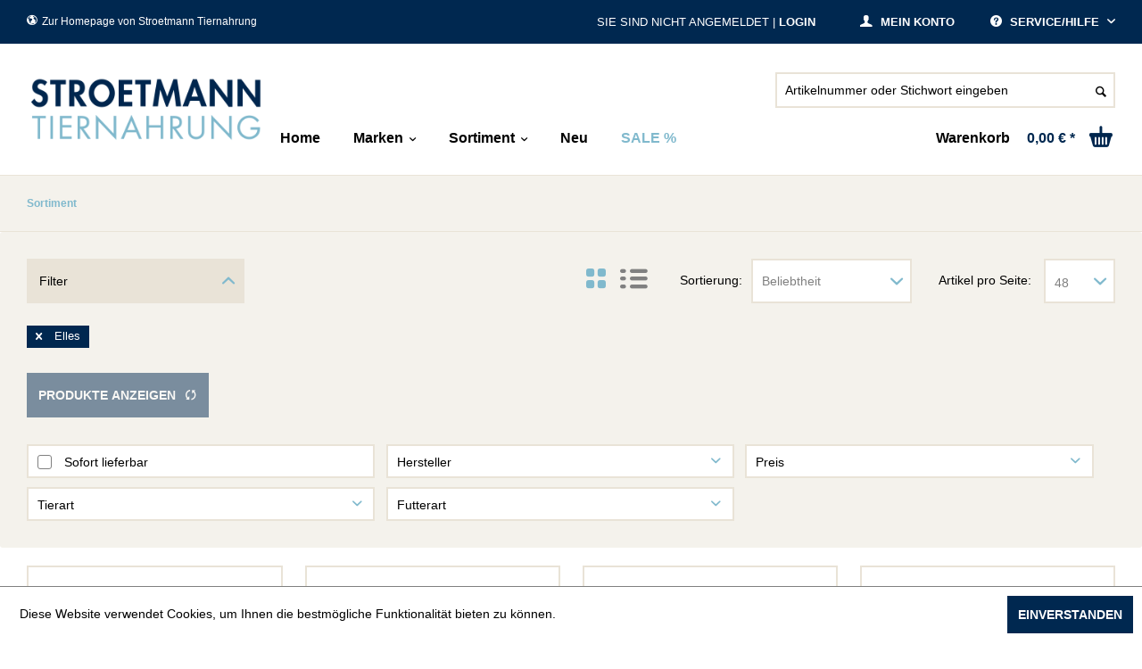

--- FILE ---
content_type: text/html; charset=UTF-8
request_url: https://tiernahrungsprofi.de/sortiment/?p=1&s=3
body_size: 18065
content:
<!DOCTYPE html> <html class="no-js" lang="de" itemscope="itemscope" itemtype="http://schema.org/WebPage"> <head> <meta charset="utf-8"> <meta name="author" content="" /> <meta name="robots" content="noindex,follow" /> <meta name="revisit-after" content="15 days" /> <meta name="keywords" content="" /> <meta name="description" content="" /> <meta property="og:type" content="product.group" /> <meta property="og:site_name" content="Stroetmann Tiernahrung" /> <meta property="og:title" content="Sortiment" /> <meta property="og:description" content="" /> <meta name="twitter:card" content="product" /> <meta name="twitter:site" content="Stroetmann Tiernahrung" /> <meta name="twitter:title" content="Sortiment" /> <meta name="twitter:description" content="" /> <meta property="og:image" content="https://tiernahrungsprofi.de/themes/Frontend/Responsive/frontend/_public/src/img/logos/logo--tablet.png" /> <meta name="twitter:image" content="https://tiernahrungsprofi.de/themes/Frontend/Responsive/frontend/_public/src/img/logos/logo--tablet.png" /> <meta itemprop="copyrightHolder" content="Stroetmann Tiernahrung" /> <meta itemprop="copyrightYear" content="2014" /> <meta itemprop="isFamilyFriendly" content="True" /> <meta itemprop="image" content="/themes/Frontend/Responsive/frontend/_public/src/img/logos/logo--tablet.png" /> <meta name="viewport" content="width=device-width, initial-scale=1.0"> <meta name="mobile-web-app-capable" content="yes"> <meta name="apple-mobile-web-app-title" content="Stroetmann Tiernahrung"> <meta name="apple-mobile-web-app-capable" content="yes"> <meta name="apple-mobile-web-app-status-bar-style" content="default"> <link rel="apple-touch-icon-precomposed" href="/themes/Frontend/Responsive/frontend/_public/src/img/apple-touch-icon-precomposed.png"> <link rel="shortcut icon" href="https://tiernahrungsprofi.de/media/unknown/d9/0c/f4/favicon.ico"> <meta name="msapplication-navbutton-color" content="#002850" /> <meta name="application-name" content="Stroetmann Tiernahrung" /> <meta name="msapplication-starturl" content="https://tiernahrungsprofi.de/" /> <meta name="msapplication-window" content="width=1024;height=768" /> <meta name="msapplication-TileImage" content="/themes/Frontend/Responsive/frontend/_public/src/img/win-tile-image.png"> <meta name="msapplication-TileColor" content="#002850"> <meta name="theme-color" content="#002850" /> <title itemprop="name">Sortiment | Stroetmann Tiernahrung</title> <link href="/web/cache/1758798662_e06defb3d55fe0eefc52e3ca346b4ec1.css" media="all" rel="stylesheet" type="text/css" />  <script type="text/javascript">
var _paq = _paq || [];
/* tracker methods like "setCustomDimension" should be called before "trackPageView" */
_paq.push(['trackPageView']);
_paq.push(['enableLinkTracking']);
(function() {
var u="//ls-net.de/stat/";
_paq.push(['setTrackerUrl', u+'piwik.php']);
_paq.push(['setSiteId', '10']);
var d=document, g=d.createElement('script'), s=d.getElementsByTagName('script')[0];
g.type='text/javascript'; g.async=true; g.defer=true; g.src=u+'piwik.js'; s.parentNode.insertBefore(g,s);
})();
</script> <noscript><p><img src="//ls-net.de/stat/piwik.php?idsite=10&amp;rec=1" style="border:0;" alt="" /></p></noscript>  <script src="https://code.jquery.com/jquery-1.9.1.js"></script> <script src="https://code.jquery.com/ui/1.11.0/jquery-ui.js"></script> </head> <body class="is--ctl-listing is--act-index is--no-sidebar" > <div class="page-wrap"> <noscript class="noscript-main"> <div class="alert is--warning"> <div class="alert--icon"> <i class="icon--element icon--warning"></i> </div> <div class="alert--content"> Um Stroetmann&#x20;Tiernahrung in vollem Umfang nutzen zu k&ouml;nnen, empfehlen wir Ihnen Javascript in Ihrem Browser zu aktiveren. </div> </div> </noscript> <header class="header-main"> <div class="top-bar"> <div class="container block-group"> <a target="_blank" rel="noopener noreferrer" href="https://stroetmann-tiernahrung.de/" class="left"><i class="icon--earth"></i>Zur Homepage von Stroetmann Tiernahrung</a> <nav class="top-bar--navigation block" role="menubar"> <div class="navigation--entry entry--compare is--hidden" role="menuitem" aria-haspopup="true" data-drop-down-menu="true"> </div> <div class="navigation--entry entry--service has--drop-down" role="menuitem" aria-haspopup="true" data-drop-down-menu="true"> <i class="icon--service"></i> Service/Hilfe </div> </nav> <a href="https://tiernahrungsprofi.de/account" title="Mein Konto" class="right"> <i class="icon--account"></i> <span class="account--display"> Mein Konto </span> </a> <span class="meinkonto right"> Sie sind nicht angemeldet | <a href="https://tiernahrungsprofi.de/account" title="Login">Login</a> </span> </div> </div> <div class="container header--navigation"> <div class="logo-main block-group" role="banner"> <div class="logo--shop block"> <a class="logo--link" href="https://tiernahrungsprofi.de/" title="Stroetmann Tiernahrung - zur Startseite wechseln"> <picture> <source srcset="/themes/Frontend/Tiernahrung/frontend/_public/src/img/logos/stroetmann_logo_retina.png" media="(min-width: 78.75em)"> <source srcset="/themes/Frontend/Tiernahrung/frontend/_public/src/img/logos/stroetmann_logo_retina_tablet.png" media="(min-width: 64em)"> <source srcset="/themes/Frontend/Tiernahrung/frontend/_public/src/img/logos/stroetmann_logo_retina_tablet.png" media="(min-width: 48em)"> <img srcset="/themes/Frontend/Tiernahrung/frontend/_public/src/img/logos/stroetmann_logo_retina_tablet.png" alt="Stroetmann Tiernahrung - zur Startseite wechseln"> </picture> </a> </div> <div class="logo--shop-sticky block "> <a class="logo--link" href="https://tiernahrungsprofi.de/" title="Stroetmann Tiernahrung - zur Startseite wechseln"> <img src="/themes/Frontend/Tiernahrung/frontend/_public/src/icon/stroetmann-logo-sticky.png" alt="Stroetmann Tiernahrung - zur Startseite wechseln" /> </a> </div> </div> <nav class="shop--navigation block-group search-bar-wrapper"> <ul class="navigation--list block-group search-bar" role="menubar"> <li class="navigation--entry entry--menu-left" role="menuitem"> <a class="entry--link entry--trigger btn is--icon-left" href="#offcanvas--left" data-offcanvas="true" data-offCanvasSelector=".sidebar-main"> <i class="icon--menu"></i> Menü </a> </li> <li class="navigation--entry entry--search" role="menuitem" data-search="true" aria-haspopup="true"> <a class="btn entry--link entry--trigger" href="#show-hide--search" title="Suche anzeigen / schließen"> <i class="icon--search"></i> <span class="search--display">Suchen</span> </a> <form action="/search" method="get" class="main-search--form"> <input type="search" name="sSearch" aria-label="Artikelnummer oder Stichwort eingeben" class="main-search--field" autocomplete="off" autocapitalize="off" placeholder="Artikelnummer oder Stichwort eingeben" maxlength="30" /> <button type="submit" class="main-search--button" aria-label="Suchen"> <i class="icon--search"></i> <span class="main-search--text">Suchen</span> </button> <div class="form--ajax-loader">&nbsp;</div> </form> <div class="main-search--results"></div> </li> <div class="clearfix"></div> </ul> </nav> <div class="navigation--list-wrapper shop--navigation block-group"> <ul class="navigation--list container" role="menubar" itemscope="itemscope" itemtype="http://schema.org/SiteNavigationElement"> <li class="navigation--entry is--home" role="menuitem"><a class="navigation--link is--first" href="https://tiernahrungsprofi.de/" title="Home" itemprop="url"><span itemprop="name">Home</span></a></li><li class="navigation--entry advanced-nav" role="menuitem"><div class="navigation--link"><span itemprop="name">Marken</span></div></li><li class="navigation--entry is--active advanced-nav" role="menuitem"><a class="navigation--link is--active" href="https://tiernahrungsprofi.de/sortiment/" title="Sortiment" itemprop="url"><span itemprop="name">Sortiment</span></a></li><li class="navigation--entry is--home" role="menuitem"><a class="navigation--link" href="https://tiernahrungsprofi.de/neu/" title="Neu" itemprop="url"><span itemprop="name">Neu</span></a></li><li class="navigation--entry is--home" role="menuitem"><a class="navigation--link" href="https://tiernahrungsprofi.de/sale/" title="SALE %" itemprop="url"><span itemprop="name">SALE %</span></a></li> <li class="navigation--entry entry--cart disable-click-event" role="menuitem"> <a class="cart--link" href="https://tiernahrungsprofi.de/account" title="Warenkorb"> <span class="badge is--primary is--minimal cart--quantity is--hidden">0</span> <span class="cart--label">Warenkorb</span> <span class="cart--amount"> 0,00&nbsp;&euro; * </span> </a> <div class="ajax-loader">&nbsp;</div> </li> </ul> </div> <div class="container--ajax-cart" data-collapse-cart="true" data-displayMode="offcanvas"></div> </div> <div class="advanced-menu" data-advanced-menu="true" data-hoverDelay="0"> <div class="menu--container"> <div class="content--wrapper has--content brands"> <div class="brand-wrapper"> <div class="col-sm-2"> <div class="menu--teaser"> <div class="teaser--headline">Unsere Marken</div> <div class="teaser--text"> <p><a href="/sortiment/?p=1&amp;s=3"><img style="width: 100px;" src="/media/image/42/e5/1f/elles-logo.png" alt="elles"></a><br> <a href="/sortiment/?p=1&amp;s=2"><img style="width: 100px;" src="/media/image/d6/63/f8/primox-logo.jpg" alt="primox"></a></p> </div> </div> </div> <div class="col-sm-2"> <a href="/sortiment/?p=1&s=80">Aktisan</a> <a href="/sortiment/?p=1&s=18">Allco</a> <a href="/sortiment/?p=1&s=72">Allco Christopherus</a> <a href="/sortiment/?p=1&s=126">Almo Nature</a> <a href="/sortiment/?p=1&s=56">Amigo</a> <a href="/sortiment/?p=1&s=60">Animonda Carny</a> <a href="/sortiment/?p=1&s=61">Animonda Gran Carno</a> <a href="/sortiment/?p=1&s=19">Animonda Integra</a> <a href="/sortiment/?p=1&s=90">Animonda Milkies</a> <a href="/sortiment/?p=1&s=52">Animonda Vom Feinsten</a> <a href="/sortiment/?p=1&s=5">Apollo</a> <a href="/sortiment/?p=1&s=55">Athena</a> <a href="/sortiment/?p=1&s=47">Biokats</a> <a href="/sortiment/?p=1&s=17">Bosch</a> <a href="/sortiment/?p=1&s=40">Bosch Sanabelle</a> <a href="/sortiment/?p=1&s=27">Bozita</a> <a href="/sortiment/?p=1&s=117">Brit</a> </div> <div class="col-sm-2"> <a href="/sortiment/?p=1&s=43">Cats Best</a> <a href="/sortiment/?p=1&s=35">Catsan</a> <a href="/sortiment/?p=1&s=96">Catz Finefood</a> <a href="/sortiment/?p=1&s=6">Cesar</a> <a href="/sortiment/?p=1&s=95">Chewies</a> <a href="/sortiment/?p=1&s=49">Chipsi</a> <a href="/sortiment/?p=1&s=127">Country's Best</a> <a href="/sortiment/?p=1&s=119">Crave</a> <a href="/sortiment/?p=1&s=74">Daya</a> <a href="/sortiment/?p=1&s=131">Dogs'n Tiger</a> <a href="/sortiment/?p=1&s=76">Dokas</a> <a href="/sortiment/?p=1&s=93">Dr. Clauder</a> <a href="/sortiment/?p=1&s=79">Dreamies</a> <a href="/sortiment/?p=1&s=3">Elles</a> <a href="/sortiment/?p=1&s=9">Felix</a> <a href="/sortiment/?p=1&s=13">Frolic</a> <a href="/sortiment/?p=1&s=75">GimCat</a> </div> <div class="col-sm-2"> <a href="/sortiment/?p=1&s=134">Golden Choice</a> <a href="/sortiment/?p=1&s=12">Gourmet</a> <a href="/sortiment/?p=1&s=102">Green Petfood</a> <a href="/sortiment/?p=1&s=67">Happy Cat</a> <a href="/sortiment/?p=1&s=25">Happy Dog</a> <a href="/sortiment/?p=1&s=20">JR Farm</a> <a href="/sortiment/?p=1&s=132">James Wellbeloved</a> <a href="/sortiment/?p=1&s=123">JosiCat</a> <a href="/sortiment/?p=1&s=50">Kattovit</a> <a href="/sortiment/?p=1&s=30">Kitekat</a> <a href="/sortiment/?p=1&s=121">Lucky Lou</a> <a href="/sortiment/?p=1&s=115">MAC´s</a> <a href="/sortiment/?p=1&s=108">Mera</a> <a href="/sortiment/?p=1&s=24">Miamor</a> <a href="/sortiment/?p=1&s=122">MjAMjAM</a> <a href="/sortiment/?p=1&s=57">Natusan</a> <a href="/sortiment/?p=1&s=133">NutriBird</a> </div> <div class="col-sm-2"> <a href="/sortiment/?p=1&s=8">Pedigree</a> <a href="/sortiment/?p=1&s=77">Perfect Fit</a> <a href="/sortiment/?p=1&s=81">Perfecto Cat</a> <a href="/sortiment/?p=1&s=4">Perfecto Dog</a> <a href="/sortiment/?p=1&s=137">Pet's Dream</a> <a href="/sortiment/?p=1&s=71">Pond-Star</a> <a href="/sortiment/?p=1&s=2">Primox</a> <a href="/sortiment/?p=1&s=120">Purbello</a> <a href="/sortiment/?p=1&s=69">Purina</a> <a href="/sortiment/?p=1&s=118">Rili</a> <a href="/sortiment/?p=1&s=11">Rinti</a> <a href="/sortiment/?p=1&s=83">Schesir</a> <a href="/sortiment/?p=1&s=15">Schmusy</a> <a href="/sortiment/?p=1&s=31">Sheba</a> <a href="/sortiment/?p=1&s=26">Sina</a> <a href="/sortiment/?p=1&s=89">Sivocat</a> <a href="/sortiment/?p=1&s=29">Speers/Marschhof</a> </div> <div class="col-sm-2"> <a href="/sortiment/?p=1&s=34">Thomas</a> <a href="/sortiment/?p=1&s=87">TopCat</a> <a href="/sortiment/?p=1&s=116">Vegdog</a> <a href="/sortiment/?p=1&s=42">Versele-Laga</a> <a href="/sortiment/?p=1&s=46">Vollmers</a> <a href="/sortiment/?p=1&s=128">Vutter!</a> <a href="/sortiment/?p=1&s=136">WOW CAT</a> <a href="/sortiment/?p=1&s=135">WOW DOG</a> <a href="/sortiment/?p=1&s=23">Whiskas</a> <a href="/sortiment/?p=1&s=14">Yummeez</a> </div> </div> </div> </div> <div class="menu--container"> <div class="content--wrapper has--content"> <ul class="menu--list menu--level-0 columns--4" style="width: 100%;"> <li class="menu--list-item item--level-0" style="width: 100%"> <div class="menu-image"> <a href="https://tiernahrungsprofi.de/sortiment/hund/" title="Hund"><img src="https://tiernahrungsprofi.de/media/image/0c/d9/c5/navi-hund.png"></a> </div> <a href="https://tiernahrungsprofi.de/sortiment/hund/" class="menu--list-item-link" title="Hund">Hund</a> <ul class="menu--list menu--level-1 columns--4"> <li class="menu--list-item item--level-1"> <a href="https://tiernahrungsprofi.de/sortiment/hund/hundefutter/" class="menu--list-item-link" title="Hundefutter">Hundefutter</a> <ul class="menu--list menu--level-2 columns--4"> <li class="menu--list-item item--level-2"> <a href="https://tiernahrungsprofi.de/sortiment/hund/hundefutter/trockenfutter/" class="menu--list-item-link" title="Trockenfutter">Trockenfutter</a> </li> <li class="menu--list-item item--level-2"> <a href="https://tiernahrungsprofi.de/sortiment/hund/hundefutter/nassfutter/" class="menu--list-item-link" title="Nassfutter">Nassfutter</a> </li> <li class="menu--list-item item--level-2"> <a href="https://tiernahrungsprofi.de/sortiment/hund/hundefutter/snacks/" class="menu--list-item-link" title="Snacks">Snacks</a> </li> </ul> </li> <li class="menu--list-item item--level-1"> <a href="https://tiernahrungsprofi.de/sortiment/hund/hunde-zubehoer/" class="menu--list-item-link" title="Hunde-Zubehör">Hunde-Zubehör</a> </li> </ul> </li> <li class="menu--list-item item--level-0" style="width: 100%"> <div class="menu-image"> <a href="https://tiernahrungsprofi.de/sortiment/katze/" title="Katze"><img src="https://tiernahrungsprofi.de/media/image/f3/7c/c6/navi-katze.png"></a> </div> <a href="https://tiernahrungsprofi.de/sortiment/katze/" class="menu--list-item-link" title="Katze">Katze</a> <ul class="menu--list menu--level-1 columns--4"> <li class="menu--list-item item--level-1"> <a href="https://tiernahrungsprofi.de/sortiment/katze/katzenfutter/" class="menu--list-item-link" title="Katzenfutter">Katzenfutter</a> <ul class="menu--list menu--level-2 columns--4"> <li class="menu--list-item item--level-2"> <a href="https://tiernahrungsprofi.de/sortiment/katze/katzenfutter/trockenfutter/" class="menu--list-item-link" title="Trockenfutter">Trockenfutter</a> </li> <li class="menu--list-item item--level-2"> <a href="https://tiernahrungsprofi.de/sortiment/katze/katzenfutter/nassfutter/" class="menu--list-item-link" title="Nassfutter">Nassfutter</a> </li> <li class="menu--list-item item--level-2"> <a href="https://tiernahrungsprofi.de/sortiment/katze/katzenfutter/snacks/" class="menu--list-item-link" title="Snacks">Snacks</a> </li> </ul> </li> <li class="menu--list-item item--level-1"> <a href="https://tiernahrungsprofi.de/sortiment/katze/katzenstreu/" class="menu--list-item-link" title="Katzenstreu">Katzenstreu</a> </li> </ul> </li> <li class="menu--list-item item--level-0" style="width: 100%"> <div class="menu-image"> <a href="https://tiernahrungsprofi.de/sortiment/kleintiere/" title="Kleintiere"><img src="https://tiernahrungsprofi.de/media/image/ea/ba/03/navi-hase.png"></a> </div> <a href="https://tiernahrungsprofi.de/sortiment/kleintiere/" class="menu--list-item-link" title="Kleintiere">Kleintiere</a> <ul class="menu--list menu--level-1 columns--4"> <li class="menu--list-item item--level-1"> <a href="https://tiernahrungsprofi.de/sortiment/kleintiere/hauptfutter/" class="menu--list-item-link" title="Hauptfutter">Hauptfutter</a> </li> <li class="menu--list-item item--level-1"> <a href="https://tiernahrungsprofi.de/sortiment/kleintiere/snacks/" class="menu--list-item-link" title="Snacks">Snacks</a> </li> <li class="menu--list-item item--level-1"> <a href="https://tiernahrungsprofi.de/sortiment/kleintiere/einstreu/" class="menu--list-item-link" title="Einstreu">Einstreu</a> </li> <li class="menu--list-item item--level-1"> <a href="https://tiernahrungsprofi.de/sortiment/kleintiere/nager-zubehoer/" class="menu--list-item-link" title="Nager-Zubehör">Nager-Zubehör</a> </li> <li class="menu--list-item item--level-1"> <a href="https://tiernahrungsprofi.de/sortiment/kleintiere/heu-stroh/" class="menu--list-item-link" title="Heu / Stroh">Heu / Stroh</a> </li> </ul> </li> <li class="menu--list-item item--level-0" style="width: 100%"> <div class="menu-image"> <a href="https://tiernahrungsprofi.de/sortiment/vogel/" title="Vogel"><img src="https://tiernahrungsprofi.de/media/image/90/5c/bc/navi-vogel.png"></a> </div> <a href="https://tiernahrungsprofi.de/sortiment/vogel/" class="menu--list-item-link" title="Vogel">Vogel</a> <ul class="menu--list menu--level-1 columns--4"> <li class="menu--list-item item--level-1"> <a href="https://tiernahrungsprofi.de/sortiment/vogel/hauptfutter/" class="menu--list-item-link" title="Hauptfutter">Hauptfutter</a> </li> <li class="menu--list-item item--level-1"> <a href="https://tiernahrungsprofi.de/sortiment/vogel/snacks/" class="menu--list-item-link" title="Snacks">Snacks</a> </li> <li class="menu--list-item item--level-1"> <a href="https://tiernahrungsprofi.de/sortiment/vogel/wildvogelfutter/" class="menu--list-item-link" title="Wildvogelfutter">Wildvogelfutter</a> </li> <li class="menu--list-item item--level-1"> <a href="https://tiernahrungsprofi.de/sortiment/vogel/vogel-zubehoer/" class="menu--list-item-link" title="Vogel-Zubehör">Vogel-Zubehör</a> </li> </ul> </li> <li class="menu--list-item item--level-0" style="width: 100%"> <div class="menu-image"> <a href="https://tiernahrungsprofi.de/sortiment/fisch/" title="Fisch"><img src="https://tiernahrungsprofi.de/media/image/89/43/df/navi-fisch.png"></a> </div> <a href="https://tiernahrungsprofi.de/sortiment/fisch/" class="menu--list-item-link" title="Fisch">Fisch</a> <ul class="menu--list menu--level-1 columns--4"> <li class="menu--list-item item--level-1"> <a href="https://tiernahrungsprofi.de/sortiment/fisch/futter/" class="menu--list-item-link" title="Futter">Futter</a> </li> <li class="menu--list-item item--level-1"> <a href="https://tiernahrungsprofi.de/sortiment/fisch/zubehoer/" class="menu--list-item-link" title="Zubehör">Zubehör</a> </li> </ul> </li> <li class="menu--list-item item--level-0" style="width: 100%"> <div class="menu-image"> <a href="https://tiernahrungsprofi.de/sortiment/pferd/" title="Pferd"><img src="https://tiernahrungsprofi.de/media/image/7b/8f/50/navi-pferd.png"></a> </div> <a href="https://tiernahrungsprofi.de/sortiment/pferd/" class="menu--list-item-link" title="Pferd">Pferd</a> </li> <li class="menu--list-item item--level-0" style="width: 100%"> <div class="menu-image"> <a href="https://tiernahrungsprofi.de/sortiment/substrate/" title="Substrate"><img src="https://tiernahrungsprofi.de/media/image/e1/f4/92/navi-substrate2.png"></a> </div> <a href="https://tiernahrungsprofi.de/sortiment/substrate/" class="menu--list-item-link" title="Substrate">Substrate</a> </li> <li class="menu--list-item item--level-0" style="width: 100%"> <div class="menu-image"> <a href="https://tiernahrungsprofi.de/sortiment/einzelfuttermittel/" title="Einzelfuttermittel"><img src="https://tiernahrungsprofi.de/media/image/d3/8f/c6/51209_Futterhafer_25kg.jpg"></a> </div> <a href="https://tiernahrungsprofi.de/sortiment/einzelfuttermittel/" class="menu--list-item-link" title="Einzelfuttermittel">Einzelfuttermittel</a> </li> </ul> </div> </div> <div class="menu--container"> </div> <div class="menu--container"> </div> </div> </header> <div class="header-spacing"></div> <section class="content-main block-group"> <nav class="content--breadcrumb block"> <ul class="breadcrumb--list container" role="menu" itemscope itemtype="http://schema.org/BreadcrumbList"> <li class="breadcrumb--entry is--active" itemprop="itemListElement" itemscope itemtype="http://schema.org/ListItem"> <a class="breadcrumb--link" href="https://tiernahrungsprofi.de/sortiment/" title="Sortiment" itemprop="item"> <link itemprop="url" href="https://tiernahrungsprofi.de/sortiment/" /> <span class="breadcrumb--title" itemprop="name">Sortiment</span> </a> <meta itemprop="position" content="0" /> </li> </ul> </nav> <div class="content-main--inner"> <aside class="sidebar-main off-canvas"> <div class="navigation--smartphone"> <ul class="navigation--list "> <li class="navigation--entry entry--close-off-canvas"> <a href="#close-categories-menu" title="Menü schließen" class="navigation--link"> Menü schließen <i class="icon--arrow-right"></i> </a> </li> <div class="sidebar--account"> <a href="https://tiernahrungsprofi.de/account" title="Mein Konto" class="left"> <i class="icon--account"></i> <span class="account--display"> Mein Konto </span> </a> <span class="meinkonto left"> Sie sind nicht angemeldet | <a href="https://tiernahrungsprofi.de/account" title="Login">Login</a> </span> </div> </ul> </div> <div class="sidebar--categories-wrapper" data-subcategory-nav="true" data-mainCategoryId="3" data-categoryId="33" data-fetchUrl="/widgets/listing/getCategory/categoryId/33"> <div class="categories--headline navigation--headline"> Kategorien </div> <div class="sidebar--categories-navigation"> <ul class="sidebar--navigation categories--navigation navigation--list is--drop-down is--level0 is--rounded" role="menu"> <li class="navigation--entry" role="menuitem"> <a class="navigation--link" href="https://tiernahrungsprofi.de/monatsangebote/" data-categoryId="41" data-fetchUrl="/widgets/listing/getCategory/categoryId/41" title="Monatsangebote"> Monatsangebote </a> </li> <li class="navigation--entry" role="menuitem"> <a class="navigation--link" href="https://tiernahrungsprofi.de/marke-elles/" data-categoryId="38" data-fetchUrl="/widgets/listing/getCategory/categoryId/38" title="Marke elles"> Marke elles </a> </li> <li class="navigation--entry" role="menuitem"> <a class="navigation--link" href="https://tiernahrungsprofi.de/marke-primox/" data-categoryId="39" data-fetchUrl="/widgets/listing/getCategory/categoryId/39" title="Marke Primox"> Marke Primox </a> </li> <li class="navigation--entry mobile-marken-toggle" role="menuitem"> <span class="navigation--link"> Marken <span class="is--icon-right"> <i class="icon--arrow-right"></i> </span> </span> </li> <div class="marken-wrapper"> <li class="navigation--entry mobile-marken"> <a href="/sortiment/?p=1&s=80" class="navigation--link">Aktisan</a> </li> <li class="navigation--entry mobile-marken"> <a href="/sortiment/?p=1&s=18" class="navigation--link">Allco</a> </li> <li class="navigation--entry mobile-marken"> <a href="/sortiment/?p=1&s=72" class="navigation--link">Allco Christopherus</a> </li> <li class="navigation--entry mobile-marken"> <a href="/sortiment/?p=1&s=126" class="navigation--link">Almo Nature</a> </li> <li class="navigation--entry mobile-marken"> <a href="/sortiment/?p=1&s=56" class="navigation--link">Amigo</a> </li> <li class="navigation--entry mobile-marken"> <a href="/sortiment/?p=1&s=60" class="navigation--link">Animonda Carny</a> </li> <li class="navigation--entry mobile-marken"> <a href="/sortiment/?p=1&s=61" class="navigation--link">Animonda Gran Carno</a> </li> <li class="navigation--entry mobile-marken"> <a href="/sortiment/?p=1&s=19" class="navigation--link">Animonda Integra</a> </li> <li class="navigation--entry mobile-marken"> <a href="/sortiment/?p=1&s=90" class="navigation--link">Animonda Milkies</a> </li> <li class="navigation--entry mobile-marken"> <a href="/sortiment/?p=1&s=52" class="navigation--link">Animonda Vom Feinsten</a> </li> <li class="navigation--entry mobile-marken"> <a href="/sortiment/?p=1&s=5" class="navigation--link">Apollo</a> </li> <li class="navigation--entry mobile-marken"> <a href="/sortiment/?p=1&s=55" class="navigation--link">Athena</a> </li> <li class="navigation--entry mobile-marken"> <a href="/sortiment/?p=1&s=47" class="navigation--link">Biokats</a> </li> <li class="navigation--entry mobile-marken"> <a href="/sortiment/?p=1&s=17" class="navigation--link">Bosch</a> </li> <li class="navigation--entry mobile-marken"> <a href="/sortiment/?p=1&s=40" class="navigation--link">Bosch Sanabelle</a> </li> <li class="navigation--entry mobile-marken"> <a href="/sortiment/?p=1&s=27" class="navigation--link">Bozita</a> </li> <li class="navigation--entry mobile-marken"> <a href="/sortiment/?p=1&s=117" class="navigation--link">Brit</a> </li> <li class="navigation--entry mobile-marken"> <a href="/sortiment/?p=1&s=43" class="navigation--link">Cats Best</a> </li> <li class="navigation--entry mobile-marken"> <a href="/sortiment/?p=1&s=35" class="navigation--link">Catsan</a> </li> <li class="navigation--entry mobile-marken"> <a href="/sortiment/?p=1&s=96" class="navigation--link">Catz Finefood</a> </li> <li class="navigation--entry mobile-marken"> <a href="/sortiment/?p=1&s=6" class="navigation--link">Cesar</a> </li> <li class="navigation--entry mobile-marken"> <a href="/sortiment/?p=1&s=95" class="navigation--link">Chewies</a> </li> <li class="navigation--entry mobile-marken"> <a href="/sortiment/?p=1&s=49" class="navigation--link">Chipsi</a> </li> <li class="navigation--entry mobile-marken"> <a href="/sortiment/?p=1&s=127" class="navigation--link">Country's Best</a> </li> <li class="navigation--entry mobile-marken"> <a href="/sortiment/?p=1&s=119" class="navigation--link">Crave</a> </li> <li class="navigation--entry mobile-marken"> <a href="/sortiment/?p=1&s=74" class="navigation--link">Daya</a> </li> <li class="navigation--entry mobile-marken"> <a href="/sortiment/?p=1&s=131" class="navigation--link">Dogs'n Tiger</a> </li> <li class="navigation--entry mobile-marken"> <a href="/sortiment/?p=1&s=76" class="navigation--link">Dokas</a> </li> <li class="navigation--entry mobile-marken"> <a href="/sortiment/?p=1&s=93" class="navigation--link">Dr. Clauder</a> </li> <li class="navigation--entry mobile-marken"> <a href="/sortiment/?p=1&s=79" class="navigation--link">Dreamies</a> </li> <li class="navigation--entry mobile-marken"> <a href="/sortiment/?p=1&s=3" class="navigation--link">Elles</a> </li> <li class="navigation--entry mobile-marken"> <a href="/sortiment/?p=1&s=9" class="navigation--link">Felix</a> </li> <li class="navigation--entry mobile-marken"> <a href="/sortiment/?p=1&s=13" class="navigation--link">Frolic</a> </li> <li class="navigation--entry mobile-marken"> <a href="/sortiment/?p=1&s=75" class="navigation--link">GimCat</a> </li> <li class="navigation--entry mobile-marken"> <a href="/sortiment/?p=1&s=134" class="navigation--link">Golden Choice</a> </li> <li class="navigation--entry mobile-marken"> <a href="/sortiment/?p=1&s=12" class="navigation--link">Gourmet</a> </li> <li class="navigation--entry mobile-marken"> <a href="/sortiment/?p=1&s=102" class="navigation--link">Green Petfood</a> </li> <li class="navigation--entry mobile-marken"> <a href="/sortiment/?p=1&s=67" class="navigation--link">Happy Cat</a> </li> <li class="navigation--entry mobile-marken"> <a href="/sortiment/?p=1&s=25" class="navigation--link">Happy Dog</a> </li> <li class="navigation--entry mobile-marken"> <a href="/sortiment/?p=1&s=20" class="navigation--link">JR Farm</a> </li> <li class="navigation--entry mobile-marken"> <a href="/sortiment/?p=1&s=132" class="navigation--link">James Wellbeloved</a> </li> <li class="navigation--entry mobile-marken"> <a href="/sortiment/?p=1&s=123" class="navigation--link">JosiCat</a> </li> <li class="navigation--entry mobile-marken"> <a href="/sortiment/?p=1&s=50" class="navigation--link">Kattovit</a> </li> <li class="navigation--entry mobile-marken"> <a href="/sortiment/?p=1&s=30" class="navigation--link">Kitekat</a> </li> <li class="navigation--entry mobile-marken"> <a href="/sortiment/?p=1&s=121" class="navigation--link">Lucky Lou</a> </li> <li class="navigation--entry mobile-marken"> <a href="/sortiment/?p=1&s=115" class="navigation--link">MAC´s</a> </li> <li class="navigation--entry mobile-marken"> <a href="/sortiment/?p=1&s=108" class="navigation--link">Mera</a> </li> <li class="navigation--entry mobile-marken"> <a href="/sortiment/?p=1&s=24" class="navigation--link">Miamor</a> </li> <li class="navigation--entry mobile-marken"> <a href="/sortiment/?p=1&s=122" class="navigation--link">MjAMjAM</a> </li> <li class="navigation--entry mobile-marken"> <a href="/sortiment/?p=1&s=57" class="navigation--link">Natusan</a> </li> <li class="navigation--entry mobile-marken"> <a href="/sortiment/?p=1&s=133" class="navigation--link">NutriBird</a> </li> <li class="navigation--entry mobile-marken"> <a href="/sortiment/?p=1&s=8" class="navigation--link">Pedigree</a> </li> <li class="navigation--entry mobile-marken"> <a href="/sortiment/?p=1&s=77" class="navigation--link">Perfect Fit</a> </li> <li class="navigation--entry mobile-marken"> <a href="/sortiment/?p=1&s=81" class="navigation--link">Perfecto Cat</a> </li> <li class="navigation--entry mobile-marken"> <a href="/sortiment/?p=1&s=4" class="navigation--link">Perfecto Dog</a> </li> <li class="navigation--entry mobile-marken"> <a href="/sortiment/?p=1&s=137" class="navigation--link">Pet's Dream</a> </li> <li class="navigation--entry mobile-marken"> <a href="/sortiment/?p=1&s=71" class="navigation--link">Pond-Star</a> </li> <li class="navigation--entry mobile-marken"> <a href="/sortiment/?p=1&s=2" class="navigation--link">Primox</a> </li> <li class="navigation--entry mobile-marken"> <a href="/sortiment/?p=1&s=120" class="navigation--link">Purbello</a> </li> <li class="navigation--entry mobile-marken"> <a href="/sortiment/?p=1&s=69" class="navigation--link">Purina</a> </li> <li class="navigation--entry mobile-marken"> <a href="/sortiment/?p=1&s=118" class="navigation--link">Rili</a> </li> <li class="navigation--entry mobile-marken"> <a href="/sortiment/?p=1&s=11" class="navigation--link">Rinti</a> </li> <li class="navigation--entry mobile-marken"> <a href="/sortiment/?p=1&s=83" class="navigation--link">Schesir</a> </li> <li class="navigation--entry mobile-marken"> <a href="/sortiment/?p=1&s=15" class="navigation--link">Schmusy</a> </li> <li class="navigation--entry mobile-marken"> <a href="/sortiment/?p=1&s=31" class="navigation--link">Sheba</a> </li> <li class="navigation--entry mobile-marken"> <a href="/sortiment/?p=1&s=26" class="navigation--link">Sina</a> </li> <li class="navigation--entry mobile-marken"> <a href="/sortiment/?p=1&s=89" class="navigation--link">Sivocat</a> </li> <li class="navigation--entry mobile-marken"> <a href="/sortiment/?p=1&s=29" class="navigation--link">Speers/Marschhof</a> </li> <li class="navigation--entry mobile-marken"> <a href="/sortiment/?p=1&s=34" class="navigation--link">Thomas</a> </li> <li class="navigation--entry mobile-marken"> <a href="/sortiment/?p=1&s=87" class="navigation--link">TopCat</a> </li> <li class="navigation--entry mobile-marken"> <a href="/sortiment/?p=1&s=116" class="navigation--link">Vegdog</a> </li> <li class="navigation--entry mobile-marken"> <a href="/sortiment/?p=1&s=42" class="navigation--link">Versele-Laga</a> </li> <li class="navigation--entry mobile-marken"> <a href="/sortiment/?p=1&s=46" class="navigation--link">Vollmers</a> </li> <li class="navigation--entry mobile-marken"> <a href="/sortiment/?p=1&s=128" class="navigation--link">Vutter!</a> </li> <li class="navigation--entry mobile-marken"> <a href="/sortiment/?p=1&s=136" class="navigation--link">WOW CAT</a> </li> <li class="navigation--entry mobile-marken"> <a href="/sortiment/?p=1&s=135" class="navigation--link">WOW DOG</a> </li> <li class="navigation--entry mobile-marken"> <a href="/sortiment/?p=1&s=23" class="navigation--link">Whiskas</a> </li> <li class="navigation--entry mobile-marken"> <a href="/sortiment/?p=1&s=14" class="navigation--link">Yummeez</a> </li> </div> <li class="navigation--entry is--active has--sub-categories has--sub-children" role="menuitem"> <a class="navigation--link is--active has--sub-categories link--go-forward" href="https://tiernahrungsprofi.de/sortiment/" data-categoryId="33" data-fetchUrl="/widgets/listing/getCategory/categoryId/33" title="Sortiment"> Sortiment <span class="is--icon-right"> <i class="icon--arrow-right"></i> </span> </a> <ul class="sidebar--navigation categories--navigation navigation--list is--level1 is--rounded" role="menu"> <li class="navigation--entry has--sub-children" role="menuitem"> <a class="navigation--link link--go-forward" href="https://tiernahrungsprofi.de/sortiment/hund/" data-categoryId="6" data-fetchUrl="/widgets/listing/getCategory/categoryId/6" title="Hund"> Hund <span class="is--icon-right"> <i class="icon--arrow-right"></i> </span> </a> </li> <li class="navigation--entry has--sub-children" role="menuitem"> <a class="navigation--link link--go-forward" href="https://tiernahrungsprofi.de/sortiment/katze/" data-categoryId="13" data-fetchUrl="/widgets/listing/getCategory/categoryId/13" title="Katze"> Katze <span class="is--icon-right"> <i class="icon--arrow-right"></i> </span> </a> </li> <li class="navigation--entry has--sub-children" role="menuitem"> <a class="navigation--link link--go-forward" href="https://tiernahrungsprofi.de/sortiment/kleintiere/" data-categoryId="5" data-fetchUrl="/widgets/listing/getCategory/categoryId/5" title="Kleintiere"> Kleintiere <span class="is--icon-right"> <i class="icon--arrow-right"></i> </span> </a> </li> <li class="navigation--entry has--sub-children" role="menuitem"> <a class="navigation--link link--go-forward" href="https://tiernahrungsprofi.de/sortiment/vogel/" data-categoryId="24" data-fetchUrl="/widgets/listing/getCategory/categoryId/24" title="Vogel"> Vogel <span class="is--icon-right"> <i class="icon--arrow-right"></i> </span> </a> </li> <li class="navigation--entry has--sub-children" role="menuitem"> <a class="navigation--link link--go-forward" href="https://tiernahrungsprofi.de/sortiment/fisch/" data-categoryId="29" data-fetchUrl="/widgets/listing/getCategory/categoryId/29" title="Fisch"> Fisch <span class="is--icon-right"> <i class="icon--arrow-right"></i> </span> </a> </li> <li class="navigation--entry" role="menuitem"> <a class="navigation--link" href="https://tiernahrungsprofi.de/sortiment/pferd/" data-categoryId="45" data-fetchUrl="/widgets/listing/getCategory/categoryId/45" title="Pferd"> Pferd </a> </li> <li class="navigation--entry" role="menuitem"> <a class="navigation--link" href="https://tiernahrungsprofi.de/sortiment/substrate/" data-categoryId="32" data-fetchUrl="/widgets/listing/getCategory/categoryId/32" title="Substrate"> Substrate </a> </li> <li class="navigation--entry" role="menuitem"> <a class="navigation--link" href="https://tiernahrungsprofi.de/sortiment/einzelfuttermittel/" data-categoryId="47" data-fetchUrl="/widgets/listing/getCategory/categoryId/47" title="Einzelfuttermittel"> Einzelfuttermittel </a> </li> </ul> </li> <li class="navigation--entry" role="menuitem"> <a class="navigation--link" href="https://tiernahrungsprofi.de/neu/" data-categoryId="40" data-fetchUrl="/widgets/listing/getCategory/categoryId/40" title="Neu"> Neu </a> </li> <li class="navigation--entry" role="menuitem"> <a class="navigation--link" href="https://tiernahrungsprofi.de/sale/" data-categoryId="43" data-fetchUrl="/widgets/listing/getCategory/categoryId/43" title="SALE %"> SALE % </a> </li> </ul> </div> </div> </aside> <div class="content--wrapper"> <div class="content listing--content"> <div class="listing--wrapper"> <div data-listing-actions="true" class="listing--actions is--rounded"> <div class="container"> <div class="action--filter-btn"> <a href="#" class="filter--trigger btn is--small is--active" data-filter-trigger="true" data-offcanvas="true" data-offCanvasSelector=".action--filter-options" data-closeButtonSelector=".filter--close-btn"> Filter <span class="action--collapse-icon"></span> </a> </div> <form class="action--per-page action--content block" method="get" data-action-form="true"> <input type="hidden" name="p" value="1"> <label for="n" class="per-page--label action--label">Artikel pro Seite:</label> <select id="n" name="n" class="per-page--select" data-auto-submit="true" data-class="per-page--select"> <option value="12" >12</option> <option value="24" >24</option> <option value="36" >36</option> <option value="48" selected="selected">48</option> </select> </form> <form class="action--sort action--content block" method="get" data-action-form="true"> <input type="hidden" name="p" value="1"> <label for="o" class="sort--label action--label">Sortierung:</label> <div class="sort--select select-field"> <select id="o" name="o" class="sort--field action--field" data-auto-submit="true" > <option value="2" selected="selected">Beliebtheit</option> <option value="1">Erscheinungsdatum</option> <option value="3">Niedrigster Preis</option> <option value="4">Höchster Preis</option> <option value="5">Artikelbezeichnung</option> </select> </div> </form> <div class="switch-views"> <form action="https://tiernahrungsprofi.de/OnacyListingListView/changeLayout" data-list-view="true" method="POST"> <input type="hidden" name="listingLayout" value="" /> <div class="layout-actions"> <button class="btn-grid active" data-layout="tile" type="button"> <i class="icon--layout active"></i> </button> <button class="btn-grid" data-layout="list" type="button"> <i class="icon--numbered-list"></i> </button> </div> </form> </div> <div class="action--filter-options off-canvas is--collapsed "> <a href="#" class="filter--close-btn" data-show-products-text="%s Produkt(e) anzeigen"> Filter schließen <i class="icon--arrow-right"></i> </a> <div class="filter--container"> <form id="filter" method="get" data-filter-form="true" data-is-in-sidebar="false" data-listing-url="https://tiernahrungsprofi.de/widgets/listing/listingCount/sCategory/33" data-is-filtered="1" data-load-facets="false" data-instant-filter-result="false" class=""> <div class="filter--actions filter--actions-top"> <button type="submit" class="btn is--primary filter--btn-apply is--large is--icon-right" disabled="disabled"> <span class="filter--count"></span> Produkte anzeigen <i class="icon--cycle"></i> </button> </div> <div class="filter--active-container" data-reset-label="Alle Filter zurücksetzen"> </div> <div class="filter--actions filter--actions-bottom" style="display: block;"> <button type="submit" class="btn is--primary filter--btn-apply is--large is--icon-right" disabled="disabled"> <span class="filter--count"></span> Produkte anzeigen <i class="icon--cycle"></i> </button> </div> <input type="hidden" name="p" value="1" /> <input type="hidden" name="o" value="2" /> <input type="hidden" name="n" value="48" /> <div class="filter--facet-container" style="display: block;"> <div class="filter-panel filter--value facet--immediate_delivery" data-filter-type="value" data-facet-name="immediate_delivery" data-field-name="delivery"> <div class="filter-panel--flyout"> <label class="filter-panel--title" for="delivery" title="Sofort lieferbar"> Sofort lieferbar </label> <span class="filter-panel--input filter-panel--checkbox"> <input type="checkbox" id="delivery" name="delivery" value="1" /> <span class="input--state checkbox--state">&nbsp;</span> </span> </div> </div> <div class="filter-panel filter--multi-selection filter-facet--value-list facet--manufacturer" data-filter-type="value-list" data-facet-name="manufacturer" data-field-name="s"> <div class="filter-panel--flyout"> <label class="filter-panel--title" for="s" title="Hersteller"> Hersteller </label> <span class="filter-panel--icon"></span> <div class="filter-panel--content input-type--checkbox"> <ul class="filter-panel--option-list"> <li class="filter-panel--option"> <div class="option--container"> <span class="filter-panel--input filter-panel--checkbox"> <input type="checkbox" id="__s__80" name="__s__80" value="80" /> <span class="input--state checkbox--state">&nbsp;</span> </span> <label class="filter-panel--label" for="__s__80"> Aktisan </label> </div> </li> <li class="filter-panel--option"> <div class="option--container"> <span class="filter-panel--input filter-panel--checkbox"> <input type="checkbox" id="__s__18" name="__s__18" value="18" /> <span class="input--state checkbox--state">&nbsp;</span> </span> <label class="filter-panel--label" for="__s__18"> Allco </label> </div> </li> <li class="filter-panel--option"> <div class="option--container"> <span class="filter-panel--input filter-panel--checkbox"> <input type="checkbox" id="__s__72" name="__s__72" value="72" /> <span class="input--state checkbox--state">&nbsp;</span> </span> <label class="filter-panel--label" for="__s__72"> Allco Christopherus </label> </div> </li> <li class="filter-panel--option"> <div class="option--container"> <span class="filter-panel--input filter-panel--checkbox"> <input type="checkbox" id="__s__126" name="__s__126" value="126" /> <span class="input--state checkbox--state">&nbsp;</span> </span> <label class="filter-panel--label" for="__s__126"> Almo Nature </label> </div> </li> <li class="filter-panel--option"> <div class="option--container"> <span class="filter-panel--input filter-panel--checkbox"> <input type="checkbox" id="__s__56" name="__s__56" value="56" /> <span class="input--state checkbox--state">&nbsp;</span> </span> <label class="filter-panel--label" for="__s__56"> Amigo </label> </div> </li> <li class="filter-panel--option"> <div class="option--container"> <span class="filter-panel--input filter-panel--checkbox"> <input type="checkbox" id="__s__60" name="__s__60" value="60" /> <span class="input--state checkbox--state">&nbsp;</span> </span> <label class="filter-panel--label" for="__s__60"> Animonda Carny </label> </div> </li> <li class="filter-panel--option"> <div class="option--container"> <span class="filter-panel--input filter-panel--checkbox"> <input type="checkbox" id="__s__61" name="__s__61" value="61" /> <span class="input--state checkbox--state">&nbsp;</span> </span> <label class="filter-panel--label" for="__s__61"> Animonda Gran Carno </label> </div> </li> <li class="filter-panel--option"> <div class="option--container"> <span class="filter-panel--input filter-panel--checkbox"> <input type="checkbox" id="__s__19" name="__s__19" value="19" /> <span class="input--state checkbox--state">&nbsp;</span> </span> <label class="filter-panel--label" for="__s__19"> Animonda Integra </label> </div> </li> <li class="filter-panel--option"> <div class="option--container"> <span class="filter-panel--input filter-panel--checkbox"> <input type="checkbox" id="__s__90" name="__s__90" value="90" /> <span class="input--state checkbox--state">&nbsp;</span> </span> <label class="filter-panel--label" for="__s__90"> Animonda Milkies </label> </div> </li> <li class="filter-panel--option"> <div class="option--container"> <span class="filter-panel--input filter-panel--checkbox"> <input type="checkbox" id="__s__52" name="__s__52" value="52" /> <span class="input--state checkbox--state">&nbsp;</span> </span> <label class="filter-panel--label" for="__s__52"> Animonda Vom Feinsten </label> </div> </li> <li class="filter-panel--option"> <div class="option--container"> <span class="filter-panel--input filter-panel--checkbox"> <input type="checkbox" id="__s__5" name="__s__5" value="5" /> <span class="input--state checkbox--state">&nbsp;</span> </span> <label class="filter-panel--label" for="__s__5"> Apollo </label> </div> </li> <li class="filter-panel--option"> <div class="option--container"> <span class="filter-panel--input filter-panel--checkbox"> <input type="checkbox" id="__s__55" name="__s__55" value="55" /> <span class="input--state checkbox--state">&nbsp;</span> </span> <label class="filter-panel--label" for="__s__55"> Athena </label> </div> </li> <li class="filter-panel--option"> <div class="option--container"> <span class="filter-panel--input filter-panel--checkbox"> <input type="checkbox" id="__s__47" name="__s__47" value="47" /> <span class="input--state checkbox--state">&nbsp;</span> </span> <label class="filter-panel--label" for="__s__47"> Biokats </label> </div> </li> <li class="filter-panel--option"> <div class="option--container"> <span class="filter-panel--input filter-panel--checkbox"> <input type="checkbox" id="__s__17" name="__s__17" value="17" /> <span class="input--state checkbox--state">&nbsp;</span> </span> <label class="filter-panel--label" for="__s__17"> Bosch </label> </div> </li> <li class="filter-panel--option"> <div class="option--container"> <span class="filter-panel--input filter-panel--checkbox"> <input type="checkbox" id="__s__40" name="__s__40" value="40" /> <span class="input--state checkbox--state">&nbsp;</span> </span> <label class="filter-panel--label" for="__s__40"> Bosch Sanabelle </label> </div> </li> <li class="filter-panel--option"> <div class="option--container"> <span class="filter-panel--input filter-panel--checkbox"> <input type="checkbox" id="__s__27" name="__s__27" value="27" /> <span class="input--state checkbox--state">&nbsp;</span> </span> <label class="filter-panel--label" for="__s__27"> Bozita </label> </div> </li> <li class="filter-panel--option"> <div class="option--container"> <span class="filter-panel--input filter-panel--checkbox"> <input type="checkbox" id="__s__117" name="__s__117" value="117" /> <span class="input--state checkbox--state">&nbsp;</span> </span> <label class="filter-panel--label" for="__s__117"> Brit </label> </div> </li> <li class="filter-panel--option"> <div class="option--container"> <span class="filter-panel--input filter-panel--checkbox"> <input type="checkbox" id="__s__43" name="__s__43" value="43" /> <span class="input--state checkbox--state">&nbsp;</span> </span> <label class="filter-panel--label" for="__s__43"> Cats Best </label> </div> </li> <li class="filter-panel--option"> <div class="option--container"> <span class="filter-panel--input filter-panel--checkbox"> <input type="checkbox" id="__s__35" name="__s__35" value="35" /> <span class="input--state checkbox--state">&nbsp;</span> </span> <label class="filter-panel--label" for="__s__35"> Catsan </label> </div> </li> <li class="filter-panel--option"> <div class="option--container"> <span class="filter-panel--input filter-panel--checkbox"> <input type="checkbox" id="__s__96" name="__s__96" value="96" /> <span class="input--state checkbox--state">&nbsp;</span> </span> <label class="filter-panel--label" for="__s__96"> Catz Finefood </label> </div> </li> <li class="filter-panel--option"> <div class="option--container"> <span class="filter-panel--input filter-panel--checkbox"> <input type="checkbox" id="__s__6" name="__s__6" value="6" /> <span class="input--state checkbox--state">&nbsp;</span> </span> <label class="filter-panel--label" for="__s__6"> Cesar </label> </div> </li> <li class="filter-panel--option"> <div class="option--container"> <span class="filter-panel--input filter-panel--checkbox"> <input type="checkbox" id="__s__95" name="__s__95" value="95" /> <span class="input--state checkbox--state">&nbsp;</span> </span> <label class="filter-panel--label" for="__s__95"> Chewies </label> </div> </li> <li class="filter-panel--option"> <div class="option--container"> <span class="filter-panel--input filter-panel--checkbox"> <input type="checkbox" id="__s__49" name="__s__49" value="49" /> <span class="input--state checkbox--state">&nbsp;</span> </span> <label class="filter-panel--label" for="__s__49"> Chipsi </label> </div> </li> <li class="filter-panel--option"> <div class="option--container"> <span class="filter-panel--input filter-panel--checkbox"> <input type="checkbox" id="__s__127" name="__s__127" value="127" /> <span class="input--state checkbox--state">&nbsp;</span> </span> <label class="filter-panel--label" for="__s__127"> Country&#039;s Best </label> </div> </li> <li class="filter-panel--option"> <div class="option--container"> <span class="filter-panel--input filter-panel--checkbox"> <input type="checkbox" id="__s__119" name="__s__119" value="119" /> <span class="input--state checkbox--state">&nbsp;</span> </span> <label class="filter-panel--label" for="__s__119"> Crave </label> </div> </li> <li class="filter-panel--option"> <div class="option--container"> <span class="filter-panel--input filter-panel--checkbox"> <input type="checkbox" id="__s__74" name="__s__74" value="74" /> <span class="input--state checkbox--state">&nbsp;</span> </span> <label class="filter-panel--label" for="__s__74"> Daya </label> </div> </li> <li class="filter-panel--option"> <div class="option--container"> <span class="filter-panel--input filter-panel--checkbox"> <input type="checkbox" id="__s__131" name="__s__131" value="131" /> <span class="input--state checkbox--state">&nbsp;</span> </span> <label class="filter-panel--label" for="__s__131"> Dogs&#039;n Tiger </label> </div> </li> <li class="filter-panel--option"> <div class="option--container"> <span class="filter-panel--input filter-panel--checkbox"> <input type="checkbox" id="__s__76" name="__s__76" value="76" /> <span class="input--state checkbox--state">&nbsp;</span> </span> <label class="filter-panel--label" for="__s__76"> Dokas </label> </div> </li> <li class="filter-panel--option"> <div class="option--container"> <span class="filter-panel--input filter-panel--checkbox"> <input type="checkbox" id="__s__93" name="__s__93" value="93" /> <span class="input--state checkbox--state">&nbsp;</span> </span> <label class="filter-panel--label" for="__s__93"> Dr. Clauder </label> </div> </li> <li class="filter-panel--option"> <div class="option--container"> <span class="filter-panel--input filter-panel--checkbox"> <input type="checkbox" id="__s__79" name="__s__79" value="79" /> <span class="input--state checkbox--state">&nbsp;</span> </span> <label class="filter-panel--label" for="__s__79"> Dreamies </label> </div> </li> <li class="filter-panel--option"> <div class="option--container"> <span class="filter-panel--input filter-panel--checkbox"> <input type="checkbox" id="__s__3" name="__s__3" value="3" checked="checked" /> <span class="input--state checkbox--state">&nbsp;</span> </span> <label class="filter-panel--label" for="__s__3"> Elles </label> </div> </li> <li class="filter-panel--option"> <div class="option--container"> <span class="filter-panel--input filter-panel--checkbox"> <input type="checkbox" id="__s__9" name="__s__9" value="9" /> <span class="input--state checkbox--state">&nbsp;</span> </span> <label class="filter-panel--label" for="__s__9"> Felix </label> </div> </li> <li class="filter-panel--option"> <div class="option--container"> <span class="filter-panel--input filter-panel--checkbox"> <input type="checkbox" id="__s__13" name="__s__13" value="13" /> <span class="input--state checkbox--state">&nbsp;</span> </span> <label class="filter-panel--label" for="__s__13"> Frolic </label> </div> </li> <li class="filter-panel--option"> <div class="option--container"> <span class="filter-panel--input filter-panel--checkbox"> <input type="checkbox" id="__s__75" name="__s__75" value="75" /> <span class="input--state checkbox--state">&nbsp;</span> </span> <label class="filter-panel--label" for="__s__75"> GimCat </label> </div> </li> <li class="filter-panel--option"> <div class="option--container"> <span class="filter-panel--input filter-panel--checkbox"> <input type="checkbox" id="__s__134" name="__s__134" value="134" /> <span class="input--state checkbox--state">&nbsp;</span> </span> <label class="filter-panel--label" for="__s__134"> Golden Choice </label> </div> </li> <li class="filter-panel--option"> <div class="option--container"> <span class="filter-panel--input filter-panel--checkbox"> <input type="checkbox" id="__s__12" name="__s__12" value="12" /> <span class="input--state checkbox--state">&nbsp;</span> </span> <label class="filter-panel--label" for="__s__12"> Gourmet </label> </div> </li> <li class="filter-panel--option"> <div class="option--container"> <span class="filter-panel--input filter-panel--checkbox"> <input type="checkbox" id="__s__102" name="__s__102" value="102" /> <span class="input--state checkbox--state">&nbsp;</span> </span> <label class="filter-panel--label" for="__s__102"> Green Petfood </label> </div> </li> <li class="filter-panel--option"> <div class="option--container"> <span class="filter-panel--input filter-panel--checkbox"> <input type="checkbox" id="__s__67" name="__s__67" value="67" /> <span class="input--state checkbox--state">&nbsp;</span> </span> <label class="filter-panel--label" for="__s__67"> Happy Cat </label> </div> </li> <li class="filter-panel--option"> <div class="option--container"> <span class="filter-panel--input filter-panel--checkbox"> <input type="checkbox" id="__s__25" name="__s__25" value="25" /> <span class="input--state checkbox--state">&nbsp;</span> </span> <label class="filter-panel--label" for="__s__25"> Happy Dog </label> </div> </li> <li class="filter-panel--option"> <div class="option--container"> <span class="filter-panel--input filter-panel--checkbox"> <input type="checkbox" id="__s__132" name="__s__132" value="132" /> <span class="input--state checkbox--state">&nbsp;</span> </span> <label class="filter-panel--label" for="__s__132"> James Wellbeloved </label> </div> </li> <li class="filter-panel--option"> <div class="option--container"> <span class="filter-panel--input filter-panel--checkbox"> <input type="checkbox" id="__s__123" name="__s__123" value="123" /> <span class="input--state checkbox--state">&nbsp;</span> </span> <label class="filter-panel--label" for="__s__123"> JosiCat </label> </div> </li> <li class="filter-panel--option"> <div class="option--container"> <span class="filter-panel--input filter-panel--checkbox"> <input type="checkbox" id="__s__20" name="__s__20" value="20" /> <span class="input--state checkbox--state">&nbsp;</span> </span> <label class="filter-panel--label" for="__s__20"> JR Farm </label> </div> </li> <li class="filter-panel--option"> <div class="option--container"> <span class="filter-panel--input filter-panel--checkbox"> <input type="checkbox" id="__s__50" name="__s__50" value="50" /> <span class="input--state checkbox--state">&nbsp;</span> </span> <label class="filter-panel--label" for="__s__50"> Kattovit </label> </div> </li> <li class="filter-panel--option"> <div class="option--container"> <span class="filter-panel--input filter-panel--checkbox"> <input type="checkbox" id="__s__30" name="__s__30" value="30" /> <span class="input--state checkbox--state">&nbsp;</span> </span> <label class="filter-panel--label" for="__s__30"> Kitekat </label> </div> </li> <li class="filter-panel--option"> <div class="option--container"> <span class="filter-panel--input filter-panel--checkbox"> <input type="checkbox" id="__s__121" name="__s__121" value="121" /> <span class="input--state checkbox--state">&nbsp;</span> </span> <label class="filter-panel--label" for="__s__121"> Lucky Lou </label> </div> </li> <li class="filter-panel--option"> <div class="option--container"> <span class="filter-panel--input filter-panel--checkbox"> <input type="checkbox" id="__s__115" name="__s__115" value="115" /> <span class="input--state checkbox--state">&nbsp;</span> </span> <label class="filter-panel--label" for="__s__115"> MAC´s </label> </div> </li> <li class="filter-panel--option"> <div class="option--container"> <span class="filter-panel--input filter-panel--checkbox"> <input type="checkbox" id="__s__108" name="__s__108" value="108" /> <span class="input--state checkbox--state">&nbsp;</span> </span> <label class="filter-panel--label" for="__s__108"> Mera </label> </div> </li> <li class="filter-panel--option"> <div class="option--container"> <span class="filter-panel--input filter-panel--checkbox"> <input type="checkbox" id="__s__24" name="__s__24" value="24" /> <span class="input--state checkbox--state">&nbsp;</span> </span> <label class="filter-panel--label" for="__s__24"> Miamor </label> </div> </li> <li class="filter-panel--option"> <div class="option--container"> <span class="filter-panel--input filter-panel--checkbox"> <input type="checkbox" id="__s__122" name="__s__122" value="122" /> <span class="input--state checkbox--state">&nbsp;</span> </span> <label class="filter-panel--label" for="__s__122"> MjAMjAM </label> </div> </li> <li class="filter-panel--option"> <div class="option--container"> <span class="filter-panel--input filter-panel--checkbox"> <input type="checkbox" id="__s__57" name="__s__57" value="57" /> <span class="input--state checkbox--state">&nbsp;</span> </span> <label class="filter-panel--label" for="__s__57"> Natusan </label> </div> </li> <li class="filter-panel--option"> <div class="option--container"> <span class="filter-panel--input filter-panel--checkbox"> <input type="checkbox" id="__s__133" name="__s__133" value="133" /> <span class="input--state checkbox--state">&nbsp;</span> </span> <label class="filter-panel--label" for="__s__133"> NutriBird </label> </div> </li> <li class="filter-panel--option"> <div class="option--container"> <span class="filter-panel--input filter-panel--checkbox"> <input type="checkbox" id="__s__8" name="__s__8" value="8" /> <span class="input--state checkbox--state">&nbsp;</span> </span> <label class="filter-panel--label" for="__s__8"> Pedigree </label> </div> </li> <li class="filter-panel--option"> <div class="option--container"> <span class="filter-panel--input filter-panel--checkbox"> <input type="checkbox" id="__s__77" name="__s__77" value="77" /> <span class="input--state checkbox--state">&nbsp;</span> </span> <label class="filter-panel--label" for="__s__77"> Perfect Fit </label> </div> </li> <li class="filter-panel--option"> <div class="option--container"> <span class="filter-panel--input filter-panel--checkbox"> <input type="checkbox" id="__s__81" name="__s__81" value="81" /> <span class="input--state checkbox--state">&nbsp;</span> </span> <label class="filter-panel--label" for="__s__81"> Perfecto Cat </label> </div> </li> <li class="filter-panel--option"> <div class="option--container"> <span class="filter-panel--input filter-panel--checkbox"> <input type="checkbox" id="__s__4" name="__s__4" value="4" /> <span class="input--state checkbox--state">&nbsp;</span> </span> <label class="filter-panel--label" for="__s__4"> Perfecto Dog </label> </div> </li> <li class="filter-panel--option"> <div class="option--container"> <span class="filter-panel--input filter-panel--checkbox"> <input type="checkbox" id="__s__137" name="__s__137" value="137" /> <span class="input--state checkbox--state">&nbsp;</span> </span> <label class="filter-panel--label" for="__s__137"> Pet&#039;s Dream </label> </div> </li> <li class="filter-panel--option"> <div class="option--container"> <span class="filter-panel--input filter-panel--checkbox"> <input type="checkbox" id="__s__71" name="__s__71" value="71" /> <span class="input--state checkbox--state">&nbsp;</span> </span> <label class="filter-panel--label" for="__s__71"> Pond-Star </label> </div> </li> <li class="filter-panel--option"> <div class="option--container"> <span class="filter-panel--input filter-panel--checkbox"> <input type="checkbox" id="__s__2" name="__s__2" value="2" /> <span class="input--state checkbox--state">&nbsp;</span> </span> <label class="filter-panel--label" for="__s__2"> Primox </label> </div> </li> <li class="filter-panel--option"> <div class="option--container"> <span class="filter-panel--input filter-panel--checkbox"> <input type="checkbox" id="__s__120" name="__s__120" value="120" /> <span class="input--state checkbox--state">&nbsp;</span> </span> <label class="filter-panel--label" for="__s__120"> Purbello </label> </div> </li> <li class="filter-panel--option"> <div class="option--container"> <span class="filter-panel--input filter-panel--checkbox"> <input type="checkbox" id="__s__69" name="__s__69" value="69" /> <span class="input--state checkbox--state">&nbsp;</span> </span> <label class="filter-panel--label" for="__s__69"> Purina </label> </div> </li> <li class="filter-panel--option"> <div class="option--container"> <span class="filter-panel--input filter-panel--checkbox"> <input type="checkbox" id="__s__118" name="__s__118" value="118" /> <span class="input--state checkbox--state">&nbsp;</span> </span> <label class="filter-panel--label" for="__s__118"> Rili </label> </div> </li> <li class="filter-panel--option"> <div class="option--container"> <span class="filter-panel--input filter-panel--checkbox"> <input type="checkbox" id="__s__11" name="__s__11" value="11" /> <span class="input--state checkbox--state">&nbsp;</span> </span> <label class="filter-panel--label" for="__s__11"> Rinti </label> </div> </li> <li class="filter-panel--option"> <div class="option--container"> <span class="filter-panel--input filter-panel--checkbox"> <input type="checkbox" id="__s__83" name="__s__83" value="83" /> <span class="input--state checkbox--state">&nbsp;</span> </span> <label class="filter-panel--label" for="__s__83"> Schesir </label> </div> </li> <li class="filter-panel--option"> <div class="option--container"> <span class="filter-panel--input filter-panel--checkbox"> <input type="checkbox" id="__s__15" name="__s__15" value="15" /> <span class="input--state checkbox--state">&nbsp;</span> </span> <label class="filter-panel--label" for="__s__15"> Schmusy </label> </div> </li> <li class="filter-panel--option"> <div class="option--container"> <span class="filter-panel--input filter-panel--checkbox"> <input type="checkbox" id="__s__31" name="__s__31" value="31" /> <span class="input--state checkbox--state">&nbsp;</span> </span> <label class="filter-panel--label" for="__s__31"> Sheba </label> </div> </li> <li class="filter-panel--option"> <div class="option--container"> <span class="filter-panel--input filter-panel--checkbox"> <input type="checkbox" id="__s__26" name="__s__26" value="26" /> <span class="input--state checkbox--state">&nbsp;</span> </span> <label class="filter-panel--label" for="__s__26"> Sina </label> </div> </li> <li class="filter-panel--option"> <div class="option--container"> <span class="filter-panel--input filter-panel--checkbox"> <input type="checkbox" id="__s__89" name="__s__89" value="89" /> <span class="input--state checkbox--state">&nbsp;</span> </span> <label class="filter-panel--label" for="__s__89"> Sivocat </label> </div> </li> <li class="filter-panel--option"> <div class="option--container"> <span class="filter-panel--input filter-panel--checkbox"> <input type="checkbox" id="__s__29" name="__s__29" value="29" /> <span class="input--state checkbox--state">&nbsp;</span> </span> <label class="filter-panel--label" for="__s__29"> Speers/Marschhof </label> </div> </li> <li class="filter-panel--option"> <div class="option--container"> <span class="filter-panel--input filter-panel--checkbox"> <input type="checkbox" id="__s__34" name="__s__34" value="34" /> <span class="input--state checkbox--state">&nbsp;</span> </span> <label class="filter-panel--label" for="__s__34"> Thomas </label> </div> </li> <li class="filter-panel--option"> <div class="option--container"> <span class="filter-panel--input filter-panel--checkbox"> <input type="checkbox" id="__s__87" name="__s__87" value="87" /> <span class="input--state checkbox--state">&nbsp;</span> </span> <label class="filter-panel--label" for="__s__87"> TopCat </label> </div> </li> <li class="filter-panel--option"> <div class="option--container"> <span class="filter-panel--input filter-panel--checkbox"> <input type="checkbox" id="__s__116" name="__s__116" value="116" /> <span class="input--state checkbox--state">&nbsp;</span> </span> <label class="filter-panel--label" for="__s__116"> Vegdog </label> </div> </li> <li class="filter-panel--option"> <div class="option--container"> <span class="filter-panel--input filter-panel--checkbox"> <input type="checkbox" id="__s__42" name="__s__42" value="42" /> <span class="input--state checkbox--state">&nbsp;</span> </span> <label class="filter-panel--label" for="__s__42"> Versele-Laga </label> </div> </li> <li class="filter-panel--option"> <div class="option--container"> <span class="filter-panel--input filter-panel--checkbox"> <input type="checkbox" id="__s__46" name="__s__46" value="46" /> <span class="input--state checkbox--state">&nbsp;</span> </span> <label class="filter-panel--label" for="__s__46"> Vollmers </label> </div> </li> <li class="filter-panel--option"> <div class="option--container"> <span class="filter-panel--input filter-panel--checkbox"> <input type="checkbox" id="__s__128" name="__s__128" value="128" /> <span class="input--state checkbox--state">&nbsp;</span> </span> <label class="filter-panel--label" for="__s__128"> Vutter! </label> </div> </li> <li class="filter-panel--option"> <div class="option--container"> <span class="filter-panel--input filter-panel--checkbox"> <input type="checkbox" id="__s__23" name="__s__23" value="23" /> <span class="input--state checkbox--state">&nbsp;</span> </span> <label class="filter-panel--label" for="__s__23"> Whiskas </label> </div> </li> <li class="filter-panel--option"> <div class="option--container"> <span class="filter-panel--input filter-panel--checkbox"> <input type="checkbox" id="__s__136" name="__s__136" value="136" /> <span class="input--state checkbox--state">&nbsp;</span> </span> <label class="filter-panel--label" for="__s__136"> WOW CAT </label> </div> </li> <li class="filter-panel--option"> <div class="option--container"> <span class="filter-panel--input filter-panel--checkbox"> <input type="checkbox" id="__s__135" name="__s__135" value="135" /> <span class="input--state checkbox--state">&nbsp;</span> </span> <label class="filter-panel--label" for="__s__135"> WOW DOG </label> </div> </li> <li class="filter-panel--option"> <div class="option--container"> <span class="filter-panel--input filter-panel--checkbox"> <input type="checkbox" id="__s__14" name="__s__14" value="14" /> <span class="input--state checkbox--state">&nbsp;</span> </span> <label class="filter-panel--label" for="__s__14"> Yummeez </label> </div> </li> </ul> </div> </div> </div> <div class="filter-panel filter--range facet--price" data-filter-type="range" data-facet-name="price" data-field-name="price"> <div class="filter-panel--flyout"> <label class="filter-panel--title" title="Preis"> Preis </label> <span class="filter-panel--icon"></span> <div class="filter-panel--content"> <div class="range-slider" data-range-slider="true" data-roundPretty="false" data-labelFormat="0,00&nbsp;&euro;" data-suffix="" data-stepCount="100" data-stepCurve="linear" data-startMin="0.39" data-digits="2" data-startMax="431.84" data-rangeMin="0.39" data-rangeMax="431.84"> <input type="hidden" id="min" name="min" data-range-input="min" value="0.39" disabled="disabled" /> <input type="hidden" id="max" name="max" data-range-input="max" value="431.84" disabled="disabled" /> <div class="filter-panel--range-info"> <span class="range-info--min"> von </span> <label class="range-info--label" for="min" data-range-label="min"> 0.39 </label> <span class="range-info--max"> bis </span> <label class="range-info--label" for="max" data-range-label="max"> 431.84 </label> </div> </div> </div> </div> </div> <div class="filter-panel filter--multi-selection filter-facet--value-list facet--property" data-filter-type="value-list" data-facet-name="property" data-field-name="f"> <div class="filter-panel--flyout"> <label class="filter-panel--title" for="f" title="Tierart"> Tierart </label> <span class="filter-panel--icon"></span> <div class="filter-panel--content input-type--checkbox"> <ul class="filter-panel--option-list"> <li class="filter-panel--option"> <div class="option--container"> <span class="filter-panel--input filter-panel--checkbox"> <input type="checkbox" id="__f__19" name="__f__19" value="19" /> <span class="input--state checkbox--state">&nbsp;</span> </span> <label class="filter-panel--label" for="__f__19"> Fisch </label> </div> </li> <li class="filter-panel--option"> <div class="option--container"> <span class="filter-panel--input filter-panel--checkbox"> <input type="checkbox" id="__f__13" name="__f__13" value="13" /> <span class="input--state checkbox--state">&nbsp;</span> </span> <label class="filter-panel--label" for="__f__13"> Hund </label> </div> </li> <li class="filter-panel--option"> <div class="option--container"> <span class="filter-panel--input filter-panel--checkbox"> <input type="checkbox" id="__f__15" name="__f__15" value="15" /> <span class="input--state checkbox--state">&nbsp;</span> </span> <label class="filter-panel--label" for="__f__15"> Katze </label> </div> </li> <li class="filter-panel--option"> <div class="option--container"> <span class="filter-panel--input filter-panel--checkbox"> <input type="checkbox" id="__f__17" name="__f__17" value="17" /> <span class="input--state checkbox--state">&nbsp;</span> </span> <label class="filter-panel--label" for="__f__17"> Kleintiere </label> </div> </li> <li class="filter-panel--option"> <div class="option--container"> <span class="filter-panel--input filter-panel--checkbox"> <input type="checkbox" id="__f__22" name="__f__22" value="22" /> <span class="input--state checkbox--state">&nbsp;</span> </span> <label class="filter-panel--label" for="__f__22"> Vogel </label> </div> </li> </ul> </div> </div> </div> <div class="filter-panel filter--multi-selection filter-facet--value-list facet--property" data-filter-type="value-list" data-facet-name="property" data-field-name="f"> <div class="filter-panel--flyout"> <label class="filter-panel--title" for="f" title="Futterart"> Futterart </label> <span class="filter-panel--icon"></span> <div class="filter-panel--content input-type--checkbox"> <ul class="filter-panel--option-list"> <li class="filter-panel--option"> <div class="option--container"> <span class="filter-panel--input filter-panel--checkbox"> <input type="checkbox" id="__f__222" name="__f__222" value="222" /> <span class="input--state checkbox--state">&nbsp;</span> </span> <label class="filter-panel--label" for="__f__222"> Einzelfuttermittel </label> </div> </li> <li class="filter-panel--option"> <div class="option--container"> <span class="filter-panel--input filter-panel--checkbox"> <input type="checkbox" id="__f__20" name="__f__20" value="20" /> <span class="input--state checkbox--state">&nbsp;</span> </span> <label class="filter-panel--label" for="__f__20"> Fischfutter </label> </div> </li> <li class="filter-panel--option"> <div class="option--container"> <span class="filter-panel--input filter-panel--checkbox"> <input type="checkbox" id="__f__21" name="__f__21" value="21" /> <span class="input--state checkbox--state">&nbsp;</span> </span> <label class="filter-panel--label" for="__f__21"> Hauptfutter </label> </div> </li> <li class="filter-panel--option"> <div class="option--container"> <span class="filter-panel--input filter-panel--checkbox"> <input type="checkbox" id="__f__16" name="__f__16" value="16" /> <span class="input--state checkbox--state">&nbsp;</span> </span> <label class="filter-panel--label" for="__f__16"> Nassfutter </label> </div> </li> <li class="filter-panel--option"> <div class="option--container"> <span class="filter-panel--input filter-panel--checkbox"> <input type="checkbox" id="__f__18" name="__f__18" value="18" /> <span class="input--state checkbox--state">&nbsp;</span> </span> <label class="filter-panel--label" for="__f__18"> Snacks </label> </div> </li> <li class="filter-panel--option"> <div class="option--container"> <span class="filter-panel--input filter-panel--checkbox"> <input type="checkbox" id="__f__14" name="__f__14" value="14" /> <span class="input--state checkbox--state">&nbsp;</span> </span> <label class="filter-panel--label" for="__f__14"> Trockenfutter </label> </div> </li> <li class="filter-panel--option"> <div class="option--container"> <span class="filter-panel--input filter-panel--checkbox"> <input type="checkbox" id="__f__28" name="__f__28" value="28" /> <span class="input--state checkbox--state">&nbsp;</span> </span> <label class="filter-panel--label" for="__f__28"> Wildvogelfutter </label> </div> </li> </ul> </div> </div> </div> </div> </form> </div> </div> </div> </div> <div class="listing--container container"> <div class="listing" data-ajax-wishlist="true" data-compare-ajax="true" > <div class="product--box box--minimal" data-page-index="1" data-ordernumber="50253" data-category-id="33"> <div class="box--content is--rounded"> <div class="product--badges"> </div> <div class="product--info"> <a href="https://tiernahrungsprofi.de/sortiment/einzelfuttermittel/24872/elles-sonnenblumenkerne-gestreift-25kg?c=33" title="elles Sonnenblumenkerne gestreift 25kg" class="product--image" > <span class="image--element"> <span class="image--media"> <img srcset="https://tiernahrungsprofi.de/media/image/55/7d/bd/0050253_20160120063003502_200x200.jpg, https://tiernahrungsprofi.de/media/image/58/8a/ec/0050253_20160120063003502_200x200@2x.jpg 2x" alt="elles Sonnenblumenkerne gestreift 25kg" data-extension="jpg" title="elles Sonnenblumenkerne gestreift 25kg" /> </span> </span> </a> <a href="https://tiernahrungsprofi.de/sortiment/einzelfuttermittel/24872/elles-sonnenblumenkerne-gestreift-25kg?c=33" class="product--title" title="elles Sonnenblumenkerne gestreift 25kg"> elles Sonnenblumenkerne gestreift 25kg </a> <div class="box-article-ordernumber"> Art. Nr.: 50253 </div> <div class="product--price-info"> <div class="price--unit" title="Inhalt"> </div> <div class="pseudoprice"> <div class="price left" title="*inkl. MwSt & zzgl. Versand"> 43,50&nbsp;&euro; * <small>pro Stück</small> </div> <div class="pseudo right">UVP 43,50&nbsp;&euro; **</div> <div class="clear"></div> <p class="fwl"> <span class="frontend_detail_data">Inhaltsmenge:</span> 25 KG pro Stück </p> </div> <div class="quicktobasket"> <form name="sAddToBasket" method="post" action="https://tiernahrungsprofi.de/checkout/addArticle" class="onacyAddArticle" data-add-article="true" data-eventname="submit" data-showModal="false" data-addArticleUrl="https://tiernahrungsprofi.de/checkout/ajaxAddArticleCart"> <div class="left select-input"> <select name="sQuickAddVerpackung" class="sQuickAddVerpackung"> <option value="1" selected="selected">Sack ( 1 Stk. )</option> <option value="30">Palette (30 VE = 30 Stk.)</option> </select> </div> <input type="hidden" name="sActionIdentifier" value="" /> <input type="hidden" name="sAddAccessories" id="sAddAccessories" value="" /> <input type="hidden" name="sAdd" value="50253" /> <div class="left quantity-input"> <input type="text" name="sQuantityPack" class="sQuickAddAnzahl" autocomplete="off" placeholder="1" maxlength="3" value=""> <input type="hidden" name="sQuantity" value="0" class="sQuickAddTotal"/> </div> <div class="left submit-input"> <input type="submit" id="ListingBasketButton" class="addToCart" title="elles Sonnenblumenkerne gestreift 25kg in den Warenkorb" name="AddToCart" value=""> </div> <div class="clear"></div> </form> </div> </div> </div> </div> </div> <div class="product--box box--minimal" data-page-index="1" data-ordernumber="50350" data-category-id="33"> <div class="box--content is--rounded"> <div class="product--badges"> </div> <div class="product--info"> <a href="https://tiernahrungsprofi.de/sortiment/einzelfuttermittel/24873/elles-sonnenblumenkerne-geschaelt-25kg?c=33" title="elles Sonnenblumenkerne geschält 25kg" class="product--image" > <span class="image--element"> <span class="image--media"> <img srcset="https://tiernahrungsprofi.de/media/image/e0/2b/13/0050350_200x200.jpg, https://tiernahrungsprofi.de/media/image/23/11/4a/0050350_200x200@2x.jpg 2x" alt="elles Sonnenblumenkerne geschält 25kg" data-extension="jpg" title="elles Sonnenblumenkerne geschält 25kg" /> </span> </span> </a> <a href="https://tiernahrungsprofi.de/sortiment/einzelfuttermittel/24873/elles-sonnenblumenkerne-geschaelt-25kg?c=33" class="product--title" title="elles Sonnenblumenkerne geschält 25kg"> elles Sonnenblumenkerne geschält 25kg </a> <div class="box-article-ordernumber"> Art. Nr.: 50350 </div> <div class="product--price-info"> <div class="price--unit" title="Inhalt"> </div> <div class="pseudoprice"> <div class="price left" title="*inkl. MwSt & zzgl. Versand"> 69,90&nbsp;&euro; * <small>pro Stück</small> </div> <div class="pseudo right">UVP 69,90&nbsp;&euro; **</div> <div class="clear"></div> <p class="fwl"> <span class="frontend_detail_data">Inhaltsmenge:</span> 25 KG pro Stück </p> </div> <div class="quicktobasket"> <form name="sAddToBasket" method="post" action="https://tiernahrungsprofi.de/checkout/addArticle" class="onacyAddArticle" data-add-article="true" data-eventname="submit" data-showModal="false" data-addArticleUrl="https://tiernahrungsprofi.de/checkout/ajaxAddArticleCart"> <div class="left select-input"> <select name="sQuickAddVerpackung" class="sQuickAddVerpackung"> <option value="1" selected="selected">Sack ( 1 Stk. )</option> <option value="30">Palette (30 VE = 30 Stk.)</option> </select> </div> <input type="hidden" name="sActionIdentifier" value="" /> <input type="hidden" name="sAddAccessories" id="sAddAccessories" value="" /> <input type="hidden" name="sAdd" value="50350" /> <div class="left quantity-input"> <input type="text" name="sQuantityPack" class="sQuickAddAnzahl" autocomplete="off" placeholder="1" maxlength="3" value=""> <input type="hidden" name="sQuantity" value="0" class="sQuickAddTotal"/> </div> <div class="left submit-input"> <input type="submit" id="ListingBasketButton" class="addToCart" title="elles Sonnenblumenkerne geschält 25kg in den Warenkorb" name="AddToCart" value=""> </div> <div class="clear"></div> </form> </div> </div> </div> </div> </div> <div class="product--box box--minimal" data-page-index="1" data-ordernumber="50504" data-category-id="33"> <div class="box--content is--rounded"> <div class="product--badges"> </div> <div class="product--info"> <a href="https://tiernahrungsprofi.de/sortiment/einzelfuttermittel/24874/elles-hanfsaat-25kg?c=33" title="elles Hanfsaat 25kg" class="product--image" > <span class="image--element"> <span class="image--media"> <img srcset="https://tiernahrungsprofi.de/media/image/8f/23/83/0050504_20170512063009194_200x200.jpg, https://tiernahrungsprofi.de/media/image/b1/bb/7d/0050504_20170512063009194_200x200@2x.jpg 2x" alt="elles Hanfsaat 25kg" data-extension="jpg" title="elles Hanfsaat 25kg" /> </span> </span> </a> <a href="https://tiernahrungsprofi.de/sortiment/einzelfuttermittel/24874/elles-hanfsaat-25kg?c=33" class="product--title" title="elles Hanfsaat 25kg"> elles Hanfsaat 25kg </a> <div class="box-article-ordernumber"> Art. Nr.: 50504 </div> <div class="product--price-info"> <div class="price--unit" title="Inhalt"> </div> <div class="pseudoprice"> <div class="price left" title="*inkl. MwSt & zzgl. Versand"> 69,00&nbsp;&euro; * <small>pro Stück</small> </div> <div class="pseudo right">UVP 69,00&nbsp;&euro; **</div> <div class="clear"></div> <p class="fwl"> <span class="frontend_detail_data">Inhaltsmenge:</span> 25 KG pro Stück </p> </div> <div class="quicktobasket"> <form name="sAddToBasket" method="post" action="https://tiernahrungsprofi.de/checkout/addArticle" class="onacyAddArticle" data-add-article="true" data-eventname="submit" data-showModal="false" data-addArticleUrl="https://tiernahrungsprofi.de/checkout/ajaxAddArticleCart"> <div class="left select-input"> <select name="sQuickAddVerpackung" class="sQuickAddVerpackung"> <option value="1" selected="selected">Sack ( 1 Stk. )</option> <option value="30">Palette (30 VE = 30 Stk.)</option> </select> </div> <input type="hidden" name="sActionIdentifier" value="" /> <input type="hidden" name="sAddAccessories" id="sAddAccessories" value="" /> <input type="hidden" name="sAdd" value="50504" /> <div class="left quantity-input"> <input type="text" name="sQuantityPack" class="sQuickAddAnzahl" autocomplete="off" placeholder="1" maxlength="3" value=""> <input type="hidden" name="sQuantity" value="0" class="sQuickAddTotal"/> </div> <div class="left submit-input"> <input type="submit" id="ListingBasketButton" class="addToCart" title="elles Hanfsaat 25kg in den Warenkorb" name="AddToCart" value=""> </div> <div class="clear"></div> </form> </div> </div> </div> </div> </div> <div class="product--box box--minimal" data-page-index="1" data-ordernumber="50660" data-category-id="33"> <div class="box--content is--rounded"> <div class="product--badges"> </div> <div class="product--info"> <a href="https://tiernahrungsprofi.de/sortiment/einzelfuttermittel/24875/elles-kolbenhirse-gelb-handverlesen-15kg?c=33" title="elles Kolbenhirse gelb handverlesen 15kg" class="product--image" > <span class="image--element"> <span class="image--media"> <img srcset="https://tiernahrungsprofi.de/media/image/6f/a7/a4/0050660_201601080630051745b802731306df_200x200.jpg, https://tiernahrungsprofi.de/media/image/b8/eb/a7/0050660_201601080630051745b802731306df_200x200@2x.jpg 2x" alt="elles Kolbenhirse gelb handverlesen 15kg" data-extension="jpg" title="elles Kolbenhirse gelb handverlesen 15kg" /> </span> </span> </a> <a href="https://tiernahrungsprofi.de/sortiment/einzelfuttermittel/24875/elles-kolbenhirse-gelb-handverlesen-15kg?c=33" class="product--title" title="elles Kolbenhirse gelb handverlesen 15kg"> elles Kolbenhirse gelb handverlesen 15kg </a> <div class="box-article-ordernumber"> Art. Nr.: 50660 </div> <div class="product--price-info"> <div class="price--unit" title="Inhalt"> </div> <div class="pseudoprice"> <div class="price left" title="*inkl. MwSt & zzgl. Versand"> 79,00&nbsp;&euro; * <small>pro Stück</small> </div> <div class="pseudo right">UVP 79,00&nbsp;&euro; **</div> <div class="clear"></div> <p class="fwl"> <span class="frontend_detail_data">Inhaltsmenge:</span> 15 KG pro Stück </p> </div> <div class="quicktobasket"> <form name="sAddToBasket" method="post" action="https://tiernahrungsprofi.de/checkout/addArticle" class="onacyAddArticle" data-add-article="true" data-eventname="submit" data-showModal="false" data-addArticleUrl="https://tiernahrungsprofi.de/checkout/ajaxAddArticleCart"> <div class="left select-input"> <select name="sQuickAddVerpackung" class="sQuickAddVerpackung"> <option value="1" selected="selected">Karton ( 1 Stk. )</option> <option value="12">Palette (12 VE = 12 Stk.)</option> </select> </div> <input type="hidden" name="sActionIdentifier" value="" /> <input type="hidden" name="sAddAccessories" id="sAddAccessories" value="" /> <input type="hidden" name="sAdd" value="50660" /> <div class="left quantity-input"> <input type="text" name="sQuantityPack" class="sQuickAddAnzahl" autocomplete="off" placeholder="1" maxlength="3" value=""> <input type="hidden" name="sQuantity" value="0" class="sQuickAddTotal"/> </div> <div class="left submit-input"> <input type="submit" id="ListingBasketButton" class="addToCart" title="elles Kolbenhirse gelb handverlesen 15kg in den Warenkorb" name="AddToCart" value=""> </div> <div class="clear"></div> </form> </div> </div> </div> </div> </div> <div class="product--box box--minimal" data-page-index="1" data-ordernumber="52108" data-category-id="33"> <div class="box--content is--rounded"> <div class="product--badges"> </div> <div class="product--info"> <a href="https://tiernahrungsprofi.de/sortiment/einzelfuttermittel/24893/elles-erdnuesse-25kg?c=33" title="elles Erdnüsse 25kg" class="product--image" > <span class="image--element"> <span class="image--media"> <img srcset="https://tiernahrungsprofi.de/media/image/b4/dd/f6/0052108_20160120063008053_200x200.jpg, https://tiernahrungsprofi.de/media/image/1e/5d/9b/0052108_20160120063008053_200x200@2x.jpg 2x" alt="elles Erdnüsse 25kg" data-extension="jpg" title="elles Erdnüsse 25kg" /> </span> </span> </a> <a href="https://tiernahrungsprofi.de/sortiment/einzelfuttermittel/24893/elles-erdnuesse-25kg?c=33" class="product--title" title="elles Erdnüsse 25kg"> elles Erdnüsse 25kg </a> <div class="box-article-ordernumber"> Art. Nr.: 52108 </div> <div class="product--price-info"> <div class="price--unit" title="Inhalt"> </div> <div class="pseudoprice"> <div class="price left" title="*inkl. MwSt & zzgl. Versand"> 69,90&nbsp;&euro; * <small>pro Stück</small> </div> <div class="pseudo right">UVP 69,90&nbsp;&euro; **</div> <div class="clear"></div> <p class="fwl"> <span class="frontend_detail_data">Inhaltsmenge:</span> 25 KG pro Stück </p> </div> <div class="quicktobasket"> <form name="sAddToBasket" method="post" action="https://tiernahrungsprofi.de/checkout/addArticle" class="onacyAddArticle" data-add-article="true" data-eventname="submit" data-showModal="false" data-addArticleUrl="https://tiernahrungsprofi.de/checkout/ajaxAddArticleCart"> <div class="left select-input"> <select name="sQuickAddVerpackung" class="sQuickAddVerpackung"> <option value="1" selected="selected">Sack ( 1 Stk. )</option> <option value="30">Palette (30 VE = 30 Stk.)</option> </select> </div> <input type="hidden" name="sActionIdentifier" value="" /> <input type="hidden" name="sAddAccessories" id="sAddAccessories" value="" /> <input type="hidden" name="sAdd" value="52108" /> <div class="left quantity-input"> <input type="text" name="sQuantityPack" class="sQuickAddAnzahl" autocomplete="off" placeholder="1" maxlength="3" value=""> <input type="hidden" name="sQuantity" value="0" class="sQuickAddTotal"/> </div> <div class="left submit-input"> <input type="submit" id="ListingBasketButton" class="addToCart" title="elles Erdnüsse 25kg in den Warenkorb" name="AddToCart" value=""> </div> <div class="clear"></div> </form> </div> </div> </div> </div> </div> <div class="product--box box--minimal" data-page-index="1" data-ordernumber="52140" data-category-id="33"> <div class="box--content is--rounded"> <div class="product--badges"> </div> <div class="product--info"> <a href="https://tiernahrungsprofi.de/sortiment/einzelfuttermittel/24894/elles-erdnuesse-in-der-schale-10kg?c=33" title="elles Erdnüsse in der Schale 10kg" class="product--image" > <span class="image--element"> <span class="image--media"> <img srcset="https://tiernahrungsprofi.de/media/image/18/51/98/0052140_200x200.jpg, https://tiernahrungsprofi.de/media/image/33/1a/f5/0052140_200x200@2x.jpg 2x" alt="elles Erdnüsse in der Schale 10kg" data-extension="jpg" title="elles Erdnüsse in der Schale 10kg" /> </span> </span> </a> <a href="https://tiernahrungsprofi.de/sortiment/einzelfuttermittel/24894/elles-erdnuesse-in-der-schale-10kg?c=33" class="product--title" title="elles Erdnüsse in der Schale 10kg"> elles Erdnüsse in der Schale 10kg </a> <div class="box-article-ordernumber"> Art. Nr.: 52140 </div> <div class="product--price-info"> <div class="price--unit" title="Inhalt"> </div> <div class="pseudoprice"> <div class="price left" title="*inkl. MwSt & zzgl. Versand"> 32,90&nbsp;&euro; * <small>pro Stück</small> </div> <div class="pseudo right">UVP 32,90&nbsp;&euro; **</div> <div class="clear"></div> <p class="fwl"> <span class="frontend_detail_data">Inhaltsmenge:</span> 10 KG pro Stück </p> </div> <div class="quicktobasket"> <form name="sAddToBasket" method="post" action="https://tiernahrungsprofi.de/checkout/addArticle" class="onacyAddArticle" data-add-article="true" data-eventname="submit" data-showModal="false" data-addArticleUrl="https://tiernahrungsprofi.de/checkout/ajaxAddArticleCart"> <div class="left select-input"> <select name="sQuickAddVerpackung" class="sQuickAddVerpackung"> <option value="1" selected="selected">Sack ( 1 Stk. )</option> <option value="50">Palette (50 VE = 50 Stk.)</option> </select> </div> <input type="hidden" name="sActionIdentifier" value="" /> <input type="hidden" name="sAddAccessories" id="sAddAccessories" value="" /> <input type="hidden" name="sAdd" value="52140" /> <div class="left quantity-input"> <input type="text" name="sQuantityPack" class="sQuickAddAnzahl" autocomplete="off" placeholder="1" maxlength="3" value=""> <input type="hidden" name="sQuantity" value="0" class="sQuickAddTotal"/> </div> <div class="left submit-input"> <input type="submit" id="ListingBasketButton" class="addToCart" title="elles Erdnüsse in der Schale 10kg in den Warenkorb" name="AddToCart" value=""> </div> <div class="clear"></div> </form> </div> </div> </div> </div> </div> <div class="product--box box--minimal" data-page-index="1" data-ordernumber="53309" data-category-id="33"> <div class="box--content is--rounded"> <div class="product--badges"> </div> <div class="product--info"> <a href="https://tiernahrungsprofi.de/sortiment/kleintiere/nager-zubehoer/24929/elles-chinchillasand?c=33" title="elles Chinchillasand" class="product--image" > <span class="image--element"> <span class="image--media"> <img srcset="https://tiernahrungsprofi.de/media/image/de/91/48/0053309_20170512063012279_200x200.jpg, https://tiernahrungsprofi.de/media/image/20/0b/cc/0053309_20170512063012279_200x200@2x.jpg 2x" alt="elles Chinchillasand" data-extension="jpg" title="elles Chinchillasand" /> </span> </span> </a> <a href="https://tiernahrungsprofi.de/sortiment/kleintiere/nager-zubehoer/24929/elles-chinchillasand?c=33" class="product--title" title="elles Chinchillasand"> elles Chinchillasand </a> <div class="box-article-ordernumber"> Art. Nr.: 53309 </div> <div class="product--price-info"> <div class="price--unit" title="Inhalt"> </div> <div class="pseudoprice"> <div class="price left" title="*inkl. MwSt & zzgl. Versand"> 10,99&nbsp;&euro; * <small>pro Stück</small> </div> <div class="pseudo right">UVP 10,99&nbsp;&euro; **</div> <div class="clear"></div> <p class="fwl"> <span class="frontend_detail_data">Inhaltsmenge:</span> 25 KG pro Stück </p> </div> <div class="quicktobasket"> <form name="sAddToBasket" method="post" action="https://tiernahrungsprofi.de/checkout/addArticle" class="onacyAddArticle" data-add-article="true" data-eventname="submit" data-showModal="false" data-addArticleUrl="https://tiernahrungsprofi.de/checkout/ajaxAddArticleCart"> <div class="left select-input"> <select name="sQuickAddVerpackung" class="sQuickAddVerpackung"> <option value="1" selected="selected">Sack ( 1 Stk. )</option> <option value="42">Palette (42 VE = 42 Stk.)</option> </select> </div> <input type="hidden" name="sActionIdentifier" value="" /> <input type="hidden" name="sAddAccessories" id="sAddAccessories" value="" /> <input type="hidden" name="sAdd" value="53309" /> <div class="left quantity-input"> <input type="text" name="sQuantityPack" class="sQuickAddAnzahl" autocomplete="off" placeholder="1" maxlength="3" value=""> <input type="hidden" name="sQuantity" value="0" class="sQuickAddTotal"/> </div> <div class="left submit-input"> <input type="submit" id="ListingBasketButton" class="addToCart" title="elles Chinchillasand in den Warenkorb" name="AddToCart" value=""> </div> <div class="clear"></div> </form> </div> </div> </div> </div> </div> <div class="product--box box--minimal" data-page-index="1" data-ordernumber="89958" data-category-id="33"> <div class="box--content is--rounded"> <div class="product--badges"> </div> <div class="product--info"> <a href="https://tiernahrungsprofi.de/sortiment/vogel/snacks/25097/elles-kolbenhirse-rot-15kg?c=33" title="elles Kolbenhirse rot 15kg" class="product--image" > <span class="image--element"> <span class="image--media"> <img srcset="https://tiernahrungsprofi.de/media/image/7f/82/4a/0089958_201601080630081085b80273b94715_200x200.jpg, https://tiernahrungsprofi.de/media/image/dc/ab/b2/0089958_201601080630081085b80273b94715_200x200@2x.jpg 2x" alt="elles Kolbenhirse rot 15kg" data-extension="jpg" title="elles Kolbenhirse rot 15kg" /> </span> </span> </a> <a href="https://tiernahrungsprofi.de/sortiment/vogel/snacks/25097/elles-kolbenhirse-rot-15kg?c=33" class="product--title" title="elles Kolbenhirse rot 15kg"> elles Kolbenhirse rot 15kg </a> <div class="box-article-ordernumber"> Art. Nr.: 89958 </div> <div class="product--price-info"> <div class="price--unit" title="Inhalt"> </div> <div class="pseudoprice"> <div class="price left" title="*inkl. MwSt & zzgl. Versand"> 92,50&nbsp;&euro; * <small>pro Stück</small> </div> <div class="pseudo right">UVP 92,50&nbsp;&euro; **</div> <div class="clear"></div> <p class="fwl"> <span class="frontend_detail_data">Inhaltsmenge:</span> 15 KG pro Stück </p> </div> <div class="quicktobasket"> <form name="sAddToBasket" method="post" action="https://tiernahrungsprofi.de/checkout/addArticle" class="onacyAddArticle" data-add-article="true" data-eventname="submit" data-showModal="false" data-addArticleUrl="https://tiernahrungsprofi.de/checkout/ajaxAddArticleCart"> <div class="left select-input"> <select name="sQuickAddVerpackung" class="sQuickAddVerpackung"> <option value="1" selected="selected">Karton ( 1 Stk. )</option> <option value="20">Palette (20 VE = 20 Stk.)</option> </select> </div> <input type="hidden" name="sActionIdentifier" value="" /> <input type="hidden" name="sAddAccessories" id="sAddAccessories" value="" /> <input type="hidden" name="sAdd" value="89958" /> <div class="left quantity-input"> <input type="text" name="sQuantityPack" class="sQuickAddAnzahl" autocomplete="off" placeholder="1" maxlength="3" value=""> <input type="hidden" name="sQuantity" value="0" class="sQuickAddTotal"/> </div> <div class="left submit-input"> <input type="submit" id="ListingBasketButton" class="addToCart" title="elles Kolbenhirse rot 15kg in den Warenkorb" name="AddToCart" value=""> </div> <div class="clear"></div> </form> </div> </div> </div> </div> </div> <div class="product--box box--minimal" data-page-index="1" data-ordernumber="30767" data-category-id="33"> <div class="box--content is--rounded"> <div class="product--badges"> </div> <div class="product--info"> <a href="https://tiernahrungsprofi.de/sortiment/einzelfuttermittel/25125/elles-nagerringe-4-mix-20kg?c=33" title="elles Nagerringe 4-Mix 20kg" class="product--image" > <span class="image--element"> <span class="image--media"> <img srcset="https://tiernahrungsprofi.de/media/image/c0/69/5f/0030767_201604290630026435b8027da74707_200x200.jpg, https://tiernahrungsprofi.de/media/image/38/28/70/0030767_201604290630026435b8027da74707_200x200@2x.jpg 2x" alt="elles Nagerringe 4-Mix 20kg" data-extension="jpg" title="elles Nagerringe 4-Mix 20kg" /> </span> </span> </a> <a href="https://tiernahrungsprofi.de/sortiment/einzelfuttermittel/25125/elles-nagerringe-4-mix-20kg?c=33" class="product--title" title="elles Nagerringe 4-Mix 20kg"> elles Nagerringe 4-Mix 20kg </a> <div class="box-article-ordernumber"> Art. Nr.: 30767 </div> <div class="product--price-info"> <div class="price--unit" title="Inhalt"> </div> <div class="pseudoprice"> <div class="price left" title="*inkl. MwSt & zzgl. Versand"> 49,99&nbsp;&euro; * <small>pro Stück</small> </div> <div class="pseudo right">UVP 49,99&nbsp;&euro; **</div> <div class="clear"></div> <p class="fwl"> <span class="frontend_detail_data">Inhaltsmenge:</span> 20 KG pro Stück </p> </div> <div class="quicktobasket"> <form name="sAddToBasket" method="post" action="https://tiernahrungsprofi.de/checkout/addArticle" class="onacyAddArticle" data-add-article="true" data-eventname="submit" data-showModal="false" data-addArticleUrl="https://tiernahrungsprofi.de/checkout/ajaxAddArticleCart"> <div class="left select-input"> <select name="sQuickAddVerpackung" class="sQuickAddVerpackung"> <option value="1" selected="selected">Sack ( 1 Stk. )</option> <option value="30">Palette (30 VE = 30 Stk.)</option> </select> </div> <input type="hidden" name="sActionIdentifier" value="" /> <input type="hidden" name="sAddAccessories" id="sAddAccessories" value="" /> <input type="hidden" name="sAdd" value="30767" /> <div class="left quantity-input"> <input type="text" name="sQuantityPack" class="sQuickAddAnzahl" autocomplete="off" placeholder="1" maxlength="3" value=""> <input type="hidden" name="sQuantity" value="0" class="sQuickAddTotal"/> </div> <div class="left submit-input"> <input type="submit" id="ListingBasketButton" class="addToCart" title="elles Nagerringe 4-Mix 20kg in den Warenkorb" name="AddToCart" value=""> </div> <div class="clear"></div> </form> </div> </div> </div> </div> </div> <div class="product--box box--minimal" data-page-index="1" data-ordernumber="203599" data-category-id="33"> <div class="box--content is--rounded"> <div class="product--badges"> </div> <div class="product--info"> <a href="https://tiernahrungsprofi.de/sortiment/vogel/wildvogelfutter/25300/elles-premium-fettfutter-25kg-sondermischung?c=33" title="elles Premium Fettfutter 25kg Sondermischung" class="product--image" > <span class="image--element"> <span class="image--media"> <img srcset="https://tiernahrungsprofi.de/media/image/a8/12/22/0203599_200x200.jpg, https://tiernahrungsprofi.de/media/image/cc/d1/53/0203599_200x200@2x.jpg 2x" alt="elles Premium Fettfutter 25kg Sondermischung" data-extension="jpg" title="elles Premium Fettfutter 25kg Sondermischung" /> </span> </span> </a> <a href="https://tiernahrungsprofi.de/sortiment/vogel/wildvogelfutter/25300/elles-premium-fettfutter-25kg-sondermischung?c=33" class="product--title" title="elles Premium Fettfutter 25kg Sondermischung"> elles Premium Fettfutter 25kg Sondermischung </a> <div class="box-article-ordernumber"> Art. Nr.: 203599 </div> <div class="product--price-info"> <div class="price--unit" title="Inhalt"> </div> <div class="pseudoprice"> <div class="price left" title="*inkl. MwSt & zzgl. Versand"> 49,90&nbsp;&euro; * <small>pro Stück</small> </div> <div class="pseudo right">UVP 49,90&nbsp;&euro; **</div> <div class="clear"></div> <p class="fwl"> <span class="frontend_detail_data">Inhaltsmenge:</span> 25 KG pro Stück </p> </div> <div class="quicktobasket"> <form name="sAddToBasket" method="post" action="https://tiernahrungsprofi.de/checkout/addArticle" class="onacyAddArticle" data-add-article="true" data-eventname="submit" data-showModal="false" data-addArticleUrl="https://tiernahrungsprofi.de/checkout/ajaxAddArticleCart"> <div class="left select-input"> <select name="sQuickAddVerpackung" class="sQuickAddVerpackung"> <option value="1" selected="selected">Sack ( 1 Stk. )</option> <option value="30">Palette (30 VE = 30 Stk.)</option> </select> </div> <input type="hidden" name="sActionIdentifier" value="" /> <input type="hidden" name="sAddAccessories" id="sAddAccessories" value="" /> <input type="hidden" name="sAdd" value="203599" /> <div class="left quantity-input"> <input type="text" name="sQuantityPack" class="sQuickAddAnzahl" autocomplete="off" placeholder="1" maxlength="3" value=""> <input type="hidden" name="sQuantity" value="0" class="sQuickAddTotal"/> </div> <div class="left submit-input"> <input type="submit" id="ListingBasketButton" class="addToCart" title="elles Premium Fettfutter 25kg Sondermischung in den Warenkorb" name="AddToCart" value=""> </div> <div class="clear"></div> </form> </div> </div> </div> </div> </div> <div class="product--box box--minimal" data-page-index="1" data-ordernumber="107360" data-category-id="33"> <div class="box--content is--rounded"> <div class="product--badges"> </div> <div class="product--info"> <a href="https://tiernahrungsprofi.de/sortiment/kleintiere/hauptfutter/25340/elles-happy-hoppel-futter-im-3-kg-eimer-display?c=33" title="elles Happy Hoppel Futter im 3 kg Eimer Display" class="product--image" > <span class="image--element"> <span class="image--media"> <img srcset="https://tiernahrungsprofi.de/media/image/5f/2b/9d/0107360_200x200.jpg, https://tiernahrungsprofi.de/media/image/8d/5c/db/0107360_200x200@2x.jpg 2x" alt="elles Happy Hoppel Futter im 3 kg Eimer Display" data-extension="jpg" title="elles Happy Hoppel Futter im 3 kg Eimer Display" /> </span> </span> </a> <a href="https://tiernahrungsprofi.de/sortiment/kleintiere/hauptfutter/25340/elles-happy-hoppel-futter-im-3-kg-eimer-display?c=33" class="product--title" title="elles Happy Hoppel Futter im 3 kg Eimer Display"> elles Happy Hoppel Futter im 3 kg Eimer Display </a> <div class="box-article-ordernumber"> Art. Nr.: 107360 </div> <div class="product--price-info"> <div class="price--unit" title="Inhalt"> </div> <div class="pseudoprice"> <div class="price left" title="*inkl. MwSt & zzgl. Versand"> 6,99&nbsp;&euro; * <small>pro Stück</small> </div> <div class="pseudo right">UVP 6,99&nbsp;&euro; **</div> <div class="clear"></div> <p class="fwl"> <span class="frontend_detail_data">Inhaltsmenge:</span> 3 KG pro Stück </p> </div> <div class="quicktobasket"> <div class="not-avail-message"> Derzeit leider nicht verfügbar </div> </div> </div> </div> </div> </div> <div class="product--box box--minimal" data-page-index="1" data-ordernumber="108782" data-category-id="33"> <div class="box--content is--rounded"> <div class="product--badges"> </div> <div class="product--info"> <a href="https://tiernahrungsprofi.de/sortiment/kleintiere/hauptfutter/25355/elles-happy-hoppel-futter-im-3-kg-eimer?c=33" title="elles Happy Hoppel Futter im 3 kg Eimer" class="product--image" > <span class="image--element"> <span class="image--media"> <img srcset="https://tiernahrungsprofi.de/media/image/c6/cc/9e/0108782_200x200.jpg, https://tiernahrungsprofi.de/media/image/a1/53/54/0108782_200x200@2x.jpg 2x" alt="elles Happy Hoppel Futter im 3 kg Eimer" data-extension="jpg" title="elles Happy Hoppel Futter im 3 kg Eimer" /> </span> </span> </a> <a href="https://tiernahrungsprofi.de/sortiment/kleintiere/hauptfutter/25355/elles-happy-hoppel-futter-im-3-kg-eimer?c=33" class="product--title" title="elles Happy Hoppel Futter im 3 kg Eimer"> elles Happy Hoppel Futter im 3 kg Eimer </a> <div class="box-article-ordernumber"> Art. Nr.: 108782 </div> <div class="product--price-info"> <div class="price--unit" title="Inhalt"> </div> <div class="pseudoprice"> <div class="price left" title="*inkl. MwSt & zzgl. Versand"> 6,99&nbsp;&euro; * <small>pro Stück</small> </div> <div class="pseudo right">UVP 6,99&nbsp;&euro; **</div> <div class="clear"></div> <p class="fwl"> <span class="frontend_detail_data">Inhaltsmenge:</span> 3 KG pro Stück </p> </div> <div class="quicktobasket"> <form name="sAddToBasket" method="post" action="https://tiernahrungsprofi.de/checkout/addArticle" class="onacyAddArticle" data-add-article="true" data-eventname="submit" data-showModal="false" data-addArticleUrl="https://tiernahrungsprofi.de/checkout/ajaxAddArticleCart"> <div class="left select-input"> <select name="sQuickAddVerpackung" class="sQuickAddVerpackung"> <option value="1" selected="selected">Eimer ( 1 Stk. )</option> <option value="80">Palette (80 VE = 80 Stk.)</option> </select> </div> <input type="hidden" name="sActionIdentifier" value="" /> <input type="hidden" name="sAddAccessories" id="sAddAccessories" value="" /> <input type="hidden" name="sAdd" value="108782" /> <div class="left quantity-input"> <input type="text" name="sQuantityPack" class="sQuickAddAnzahl" autocomplete="off" placeholder="1" maxlength="3" value=""> <input type="hidden" name="sQuantity" value="0" class="sQuickAddTotal"/> </div> <div class="left submit-input"> <input type="submit" id="ListingBasketButton" class="addToCart" title="elles Happy Hoppel Futter im 3 kg Eimer in den Warenkorb" name="AddToCart" value=""> </div> <div class="clear"></div> </form> </div> </div> </div> </div> </div> <div class="product--box box--minimal" data-page-index="1" data-ordernumber="230952" data-category-id="33"> <div class="box--content is--rounded"> <div class="product--badges"> </div> <div class="product--info"> <a href="https://tiernahrungsprofi.de/sortiment/kleintiere/einstreu/25564/elles-strohstreu-60l?c=33" title="elles Strohstreu 60l" class="product--image" > <span class="image--element"> <span class="image--media"> <img srcset="https://tiernahrungsprofi.de/media/image/10/bc/1f/0230952_200x200.jpg, https://tiernahrungsprofi.de/media/image/24/01/97/0230952_200x200@2x.jpg 2x" alt="elles Strohstreu 60l" data-extension="jpg" title="elles Strohstreu 60l" /> </span> </span> </a> <a href="https://tiernahrungsprofi.de/sortiment/kleintiere/einstreu/25564/elles-strohstreu-60l?c=33" class="product--title" title="elles Strohstreu 60l"> elles Strohstreu 60l </a> <div class="box-article-ordernumber"> Art. Nr.: 230952 </div> <div class="product--price-info"> <div class="price--unit" title="Inhalt"> </div> <div class="pseudoprice"> <div class="price left" title="*inkl. MwSt & zzgl. Versand"> 19,99&nbsp;&euro; * <small>pro Stück</small> </div> <div class="pseudo right">UVP 19,99&nbsp;&euro; **</div> <div class="clear"></div> <p class="fwl"> <span class="frontend_detail_data">Inhaltsmenge:</span> 60 LT pro Stück </p> </div> <div class="quicktobasket"> <form name="sAddToBasket" method="post" action="https://tiernahrungsprofi.de/checkout/addArticle" class="onacyAddArticle" data-add-article="true" data-eventname="submit" data-showModal="false" data-addArticleUrl="https://tiernahrungsprofi.de/checkout/ajaxAddArticleCart"> <div class="left select-input"> <select name="sQuickAddVerpackung" class="sQuickAddVerpackung"> <option value="1" selected="selected">Sack ( 1 Stk. )</option> <option value="27">Palette (27 VE = 27 Stk.)</option> </select> </div> <input type="hidden" name="sActionIdentifier" value="" /> <input type="hidden" name="sAddAccessories" id="sAddAccessories" value="" /> <input type="hidden" name="sAdd" value="230952" /> <div class="left quantity-input"> <input type="text" name="sQuantityPack" class="sQuickAddAnzahl" autocomplete="off" placeholder="1" maxlength="3" value=""> <input type="hidden" name="sQuantity" value="0" class="sQuickAddTotal"/> </div> <div class="left submit-input"> <input type="submit" id="ListingBasketButton" class="addToCart" title="elles Strohstreu 60l in den Warenkorb" name="AddToCart" value=""> </div> <div class="clear"></div> </form> </div> </div> </div> </div> </div> <div class="product--box box--minimal" data-page-index="1" data-ordernumber="230960" data-category-id="33"> <div class="box--content is--rounded"> <div class="product--badges"> </div> <div class="product--info"> <a href="https://tiernahrungsprofi.de/sortiment/kleintiere/einstreu/25565/elles-strohstreu-20-l?c=33" title="elles Strohstreu 20 l" class="product--image" > <span class="image--element"> <span class="image--media"> <img srcset="https://tiernahrungsprofi.de/media/image/f7/6f/fa/0230960_200x200.jpg, https://tiernahrungsprofi.de/media/image/44/3f/6d/0230960_200x200@2x.jpg 2x" alt="elles Strohstreu 20 l" data-extension="jpg" title="elles Strohstreu 20 l" /> </span> </span> </a> <a href="https://tiernahrungsprofi.de/sortiment/kleintiere/einstreu/25565/elles-strohstreu-20-l?c=33" class="product--title" title="elles Strohstreu 20 l"> elles Strohstreu 20 l </a> <div class="box-article-ordernumber"> Art. Nr.: 230960 </div> <div class="product--price-info"> <div class="price--unit" title="Inhalt"> </div> <div class="pseudoprice"> <div class="price left" title="*inkl. MwSt & zzgl. Versand"> 8,49&nbsp;&euro; * <small>pro Stück</small> </div> <div class="pseudo right">UVP 8,49&nbsp;&euro; **</div> <div class="clear"></div> <p class="fwl"> <span class="frontend_detail_data">Inhaltsmenge:</span> 20 LT pro Stück </p> </div> <div class="quicktobasket"> <form name="sAddToBasket" method="post" action="https://tiernahrungsprofi.de/checkout/addArticle" class="onacyAddArticle" data-add-article="true" data-eventname="submit" data-showModal="false" data-addArticleUrl="https://tiernahrungsprofi.de/checkout/ajaxAddArticleCart"> <div class="left select-input"> <select name="sQuickAddVerpackung" class="sQuickAddVerpackung"> <option value="1" selected="selected">Sack ( 1 Stk. )</option> <option value="42">Palette (42 VE = 42 Stk.)</option> </select> </div> <input type="hidden" name="sActionIdentifier" value="" /> <input type="hidden" name="sAddAccessories" id="sAddAccessories" value="" /> <input type="hidden" name="sAdd" value="230960" /> <div class="left quantity-input"> <input type="text" name="sQuantityPack" class="sQuickAddAnzahl" autocomplete="off" placeholder="1" maxlength="3" value=""> <input type="hidden" name="sQuantity" value="0" class="sQuickAddTotal"/> </div> <div class="left submit-input"> <input type="submit" id="ListingBasketButton" class="addToCart" title="elles Strohstreu 20 l in den Warenkorb" name="AddToCart" value=""> </div> <div class="clear"></div> </form> </div> </div> </div> </div> </div> <div class="product--box box--minimal" data-page-index="1" data-ordernumber="148830" data-category-id="33"> <div class="box--content is--rounded"> <div class="product--badges"> </div> <div class="product--info"> <a href="https://tiernahrungsprofi.de/sortiment/kleintiere/hauptfutter/25920/elles-zwergkaninchenpressfutter-25-kg?c=33" title="elles Zwergkaninchenpressfutter 25 kg" class="product--image" > <span class="image--element"> <span class="image--media"> <img srcset="https://tiernahrungsprofi.de/media/image/e8/90/df/0148830_200x200.jpg, https://tiernahrungsprofi.de/media/image/0c/2c/0e/0148830_200x200@2x.jpg 2x" alt="elles Zwergkaninchenpressfutter 25 kg" data-extension="jpg" title="elles Zwergkaninchenpressfutter 25 kg" /> </span> </span> </a> <a href="https://tiernahrungsprofi.de/sortiment/kleintiere/hauptfutter/25920/elles-zwergkaninchenpressfutter-25-kg?c=33" class="product--title" title="elles Zwergkaninchenpressfutter 25 kg"> elles Zwergkaninchenpressfutter 25 kg </a> <div class="box-article-ordernumber"> Art. Nr.: 148830 </div> <div class="product--price-info"> <div class="price--unit" title="Inhalt"> </div> <div class="pseudoprice"> <div class="price left" title="*inkl. MwSt & zzgl. Versand"> 19,90&nbsp;&euro; * <small>pro Stück</small> </div> <div class="pseudo right">UVP 19,90&nbsp;&euro; **</div> <div class="clear"></div> <p class="fwl"> <span class="frontend_detail_data">Inhaltsmenge:</span> 25 KG pro Stück </p> </div> <div class="quicktobasket"> <form name="sAddToBasket" method="post" action="https://tiernahrungsprofi.de/checkout/addArticle" class="onacyAddArticle" data-add-article="true" data-eventname="submit" data-showModal="false" data-addArticleUrl="https://tiernahrungsprofi.de/checkout/ajaxAddArticleCart"> <div class="left select-input"> <select name="sQuickAddVerpackung" class="sQuickAddVerpackung"> <option value="1" selected="selected">Sack ( 1 Stk. )</option> <option value="30">Palette (30 VE = 30 Stk.)</option> </select> </div> <input type="hidden" name="sActionIdentifier" value="" /> <input type="hidden" name="sAddAccessories" id="sAddAccessories" value="" /> <input type="hidden" name="sAdd" value="148830" /> <div class="left quantity-input"> <input type="text" name="sQuantityPack" class="sQuickAddAnzahl" autocomplete="off" placeholder="1" maxlength="3" value=""> <input type="hidden" name="sQuantity" value="0" class="sQuickAddTotal"/> </div> <div class="left submit-input"> <input type="submit" id="ListingBasketButton" class="addToCart" title="elles Zwergkaninchenpressfutter 25 kg in den Warenkorb" name="AddToCart" value=""> </div> <div class="clear"></div> </form> </div> </div> </div> </div> </div> <div class="product--box box--minimal" data-page-index="1" data-ordernumber="165816" data-category-id="33"> <div class="box--content is--rounded"> <div class="product--badges"> </div> <div class="product--info"> <a href="https://tiernahrungsprofi.de/sortiment/einzelfuttermittel/26274/elles-johannisbrot-20kg?c=33" title="elles Johannisbrot 20kg" class="product--image" > <span class="image--element"> <span class="image--media"> <img srcset="https://tiernahrungsprofi.de/media/image/cb/5c/f3/0165816_201604290630037055b8027dd65e06_200x200.jpg, https://tiernahrungsprofi.de/media/image/5a/b1/36/0165816_201604290630037055b8027dd65e06_200x200@2x.jpg 2x" alt="elles Johannisbrot 20kg" data-extension="jpg" title="elles Johannisbrot 20kg" /> </span> </span> </a> <a href="https://tiernahrungsprofi.de/sortiment/einzelfuttermittel/26274/elles-johannisbrot-20kg?c=33" class="product--title" title="elles Johannisbrot 20kg"> elles Johannisbrot 20kg </a> <div class="box-article-ordernumber"> Art. Nr.: 165816 </div> <div class="product--price-info"> <div class="price--unit" title="Inhalt"> </div> <div class="pseudoprice"> <div class="price left" title="*inkl. MwSt & zzgl. Versand"> 27,50&nbsp;&euro; * <small>pro Stück</small> </div> <div class="pseudo right">UVP 27,50&nbsp;&euro; **</div> <div class="clear"></div> <p class="fwl"> <span class="frontend_detail_data">Inhaltsmenge:</span> 20 KG pro Stück </p> </div> <div class="quicktobasket"> <form name="sAddToBasket" method="post" action="https://tiernahrungsprofi.de/checkout/addArticle" class="onacyAddArticle" data-add-article="true" data-eventname="submit" data-showModal="false" data-addArticleUrl="https://tiernahrungsprofi.de/checkout/ajaxAddArticleCart"> <div class="left select-input"> <select name="sQuickAddVerpackung" class="sQuickAddVerpackung"> <option value="1" selected="selected">Sack ( 1 Stk. )</option> <option value="30">Palette (30 VE = 30 Stk.)</option> </select> </div> <input type="hidden" name="sActionIdentifier" value="" /> <input type="hidden" name="sAddAccessories" id="sAddAccessories" value="" /> <input type="hidden" name="sAdd" value="165816" /> <div class="left quantity-input"> <input type="text" name="sQuantityPack" class="sQuickAddAnzahl" autocomplete="off" placeholder="1" maxlength="3" value=""> <input type="hidden" name="sQuantity" value="0" class="sQuickAddTotal"/> </div> <div class="left submit-input"> <input type="submit" id="ListingBasketButton" class="addToCart" title="elles Johannisbrot 20kg in den Warenkorb" name="AddToCart" value=""> </div> <div class="clear"></div> </form> </div> </div> </div> </div> </div> <div class="product--box box--minimal" data-page-index="1" data-ordernumber="174580" data-category-id="33"> <div class="box--content is--rounded"> <div class="product--badges"> </div> <div class="product--info"> <a href="https://tiernahrungsprofi.de/sortiment/kleintiere/hauptfutter/26440/elles-nager-natur-eimer-3kg?c=33" title="elles Nager Natur Eimer 3kg" class="product--image" > <span class="image--element"> <span class="image--media"> <img srcset="https://tiernahrungsprofi.de/media/image/67/8d/7c/0174580_200x200.jpg, https://tiernahrungsprofi.de/media/image/89/7b/d3/0174580_200x200@2x.jpg 2x" alt="elles Nager Natur Eimer 3kg" data-extension="jpg" title="elles Nager Natur Eimer 3kg" /> </span> </span> </a> <a href="https://tiernahrungsprofi.de/sortiment/kleintiere/hauptfutter/26440/elles-nager-natur-eimer-3kg?c=33" class="product--title" title="elles Nager Natur Eimer 3kg"> elles Nager Natur Eimer 3kg </a> <div class="box-article-ordernumber"> Art. Nr.: 174580 </div> <div class="product--price-info"> <div class="price--unit" title="Inhalt"> </div> <div class="pseudoprice"> <div class="price left" title="*inkl. MwSt & zzgl. Versand"> 12,49&nbsp;&euro; * <small>pro Stück</small> </div> <div class="pseudo right">UVP 12,49&nbsp;&euro; **</div> <div class="clear"></div> <p class="fwl"> <span class="frontend_detail_data">Inhaltsmenge:</span> 3 KG pro Stück </p> </div> <div class="quicktobasket"> <form name="sAddToBasket" method="post" action="https://tiernahrungsprofi.de/checkout/addArticle" class="onacyAddArticle" data-add-article="true" data-eventname="submit" data-showModal="false" data-addArticleUrl="https://tiernahrungsprofi.de/checkout/ajaxAddArticleCart"> <div class="left select-input"> <select name="sQuickAddVerpackung" class="sQuickAddVerpackung"> <option value="1" selected="selected">Eimer ( 1 Stk. )</option> <option value="120">Palette (120 VE = 120 Stk.)</option> </select> </div> <input type="hidden" name="sActionIdentifier" value="" /> <input type="hidden" name="sAddAccessories" id="sAddAccessories" value="" /> <input type="hidden" name="sAdd" value="174580" /> <div class="left quantity-input"> <input type="text" name="sQuantityPack" class="sQuickAddAnzahl" autocomplete="off" placeholder="1" maxlength="3" value=""> <input type="hidden" name="sQuantity" value="0" class="sQuickAddTotal"/> </div> <div class="left submit-input"> <input type="submit" id="ListingBasketButton" class="addToCart" title="elles Nager Natur Eimer 3kg in den Warenkorb" name="AddToCart" value=""> </div> <div class="clear"></div> </form> </div> </div> </div> </div> </div> <div class="product--box box--minimal" data-page-index="1" data-ordernumber="10588" data-category-id="33"> <div class="box--content is--rounded"> <div class="product--badges"> </div> <div class="product--info"> <a href="https://tiernahrungsprofi.de/sortiment/vogel/wildvogelfutter/26622/elles-holz-haeuschen-fuer-erdnussbutter?c=33" title="elles Holz-Häuschen für Erdnussbutter" class="product--image" > <span class="image--element"> <span class="image--media"> <img srcset="https://tiernahrungsprofi.de/media/image/9f/aa/71/0010588_20150807063004609_200x200.jpg, https://tiernahrungsprofi.de/media/image/f0/36/d8/0010588_20150807063004609_200x200@2x.jpg 2x" alt="elles Holz-Häuschen für Erdnussbutter" data-extension="jpg" title="elles Holz-Häuschen für Erdnussbutter" /> </span> </span> </a> <a href="https://tiernahrungsprofi.de/sortiment/vogel/wildvogelfutter/26622/elles-holz-haeuschen-fuer-erdnussbutter?c=33" class="product--title" title="elles Holz-Häuschen für Erdnussbutter"> elles Holz-Häuschen für Erdnussbutter </a> <div class="box-article-ordernumber"> Art. Nr.: 10588 </div> <div class="product--price-info"> <div class="price--unit" title="Inhalt"> </div> <div class="pseudoprice"> <div class="price left" title="*inkl. MwSt & zzgl. Versand"> 6,99&nbsp;&euro; * <small>pro Stück</small> </div> <div class="pseudo right">UVP 6,99&nbsp;&euro; **</div> <div class="clear"></div> <p class="fwl"> <span class="frontend_detail_data">Inhaltsmenge:</span> 1 ST pro Stück </p> </div> <div class="quicktobasket"> <form name="sAddToBasket" method="post" action="https://tiernahrungsprofi.de/checkout/addArticle" class="onacyAddArticle" data-add-article="true" data-eventname="submit" data-showModal="false" data-addArticleUrl="https://tiernahrungsprofi.de/checkout/ajaxAddArticleCart"> <div class="left select-input"> <select name="sQuickAddVerpackung" class="sQuickAddVerpackung"> <option value="4">VE (4 Stk.)</option> <option value="192">Palette (48 VE = 192 Stk.)</option> </select> </div> <input type="hidden" name="sActionIdentifier" value="" /> <input type="hidden" name="sAddAccessories" id="sAddAccessories" value="" /> <input type="hidden" name="sAdd" value="10588" /> <div class="left quantity-input"> <input type="text" name="sQuantityPack" class="sQuickAddAnzahl" autocomplete="off" placeholder="1" maxlength="3" value=""> <input type="hidden" name="sQuantity" value="0" class="sQuickAddTotal"/> </div> <div class="left submit-input"> <input type="submit" id="ListingBasketButton" class="addToCart" title="elles Holz-Häuschen für Erdnussbutter in den Warenkorb" name="AddToCart" value=""> </div> <div class="clear"></div> </form> </div> </div> </div> </div> </div> <div class="product--box box--minimal" data-page-index="1" data-ordernumber="52175" data-category-id="33"> <div class="box--content is--rounded"> <div class="product--badges"> </div> <div class="product--info"> <a href="https://tiernahrungsprofi.de/sortiment/einzelfuttermittel/26747/elles-erdnuesse-gehackt-25kg?c=33" title="elles Erdnüsse gehackt 25kg" class="product--image" > <span class="image--element"> <span class="image--media"> <img srcset="https://tiernahrungsprofi.de/media/image/ee/fb/8a/0052175_20160120063008211_200x200.jpg, https://tiernahrungsprofi.de/media/image/05/d2/cf/0052175_20160120063008211_200x200@2x.jpg 2x" alt="elles Erdnüsse gehackt 25kg" data-extension="jpg" title="elles Erdnüsse gehackt 25kg" /> </span> </span> </a> <a href="https://tiernahrungsprofi.de/sortiment/einzelfuttermittel/26747/elles-erdnuesse-gehackt-25kg?c=33" class="product--title" title="elles Erdnüsse gehackt 25kg"> elles Erdnüsse gehackt 25kg </a> <div class="box-article-ordernumber"> Art. Nr.: 52175 </div> <div class="product--price-info"> <div class="price--unit" title="Inhalt"> </div> <div class="pseudoprice"> <div class="price left" title="*inkl. MwSt & zzgl. Versand"> 69,90&nbsp;&euro; * <small>pro Stück</small> </div> <div class="pseudo right">UVP 69,90&nbsp;&euro; **</div> <div class="clear"></div> <p class="fwl"> <span class="frontend_detail_data">Inhaltsmenge:</span> 25 KG pro Stück </p> </div> <div class="quicktobasket"> <form name="sAddToBasket" method="post" action="https://tiernahrungsprofi.de/checkout/addArticle" class="onacyAddArticle" data-add-article="true" data-eventname="submit" data-showModal="false" data-addArticleUrl="https://tiernahrungsprofi.de/checkout/ajaxAddArticleCart"> <div class="left select-input"> <select name="sQuickAddVerpackung" class="sQuickAddVerpackung"> <option value="1" selected="selected">Sack ( 1 Stk. )</option> <option value="30">Palette (30 VE = 30 Stk.)</option> </select> </div> <input type="hidden" name="sActionIdentifier" value="" /> <input type="hidden" name="sAddAccessories" id="sAddAccessories" value="" /> <input type="hidden" name="sAdd" value="52175" /> <div class="left quantity-input"> <input type="text" name="sQuantityPack" class="sQuickAddAnzahl" autocomplete="off" placeholder="1" maxlength="3" value=""> <input type="hidden" name="sQuantity" value="0" class="sQuickAddTotal"/> </div> <div class="left submit-input"> <input type="submit" id="ListingBasketButton" class="addToCart" title="elles Erdnüsse gehackt 25kg in den Warenkorb" name="AddToCart" value=""> </div> <div class="clear"></div> </form> </div> </div> </div> </div> </div> <div class="product--box box--minimal" data-page-index="1" data-ordernumber="52116" data-category-id="33"> <div class="box--content is--rounded"> <div class="product--badges"> </div> <div class="product--info"> <a href="https://tiernahrungsprofi.de/sortiment/einzelfuttermittel/26749/elles-erdnussbruch-kleinkoernig-25kg?c=33" title="elles Erdnussbruch kleinkörnig 25kg" class="product--image" > <span class="image--element"> <span class="image--media"> <img srcset="https://tiernahrungsprofi.de/media/image/e1/c9/68/0052116_20160429063003141_200x200.jpg, https://tiernahrungsprofi.de/media/image/2a/65/76/0052116_20160429063003141_200x200@2x.jpg 2x" alt="elles Erdnussbruch kleinkörnig 25kg" data-extension="jpg" title="elles Erdnussbruch kleinkörnig 25kg" /> </span> </span> </a> <a href="https://tiernahrungsprofi.de/sortiment/einzelfuttermittel/26749/elles-erdnussbruch-kleinkoernig-25kg?c=33" class="product--title" title="elles Erdnussbruch kleinkörnig 25kg"> elles Erdnussbruch kleinkörnig 25kg </a> <div class="box-article-ordernumber"> Art. Nr.: 52116 </div> <div class="product--price-info"> <div class="price--unit" title="Inhalt"> </div> <div class="pseudoprice"> <div class="price left" title="*inkl. MwSt & zzgl. Versand"> 69,90&nbsp;&euro; * <small>pro Stück</small> </div> <div class="pseudo right">UVP 69,90&nbsp;&euro; **</div> <div class="clear"></div> <p class="fwl"> <span class="frontend_detail_data">Inhaltsmenge:</span> 25 KG pro Stück </p> </div> <div class="quicktobasket"> <form name="sAddToBasket" method="post" action="https://tiernahrungsprofi.de/checkout/addArticle" class="onacyAddArticle" data-add-article="true" data-eventname="submit" data-showModal="false" data-addArticleUrl="https://tiernahrungsprofi.de/checkout/ajaxAddArticleCart"> <div class="left select-input"> <select name="sQuickAddVerpackung" class="sQuickAddVerpackung"> <option value="1" selected="selected">Sack ( 1 Stk. )</option> <option value="30">Palette (30 VE = 30 Stk.)</option> </select> </div> <input type="hidden" name="sActionIdentifier" value="" /> <input type="hidden" name="sAddAccessories" id="sAddAccessories" value="" /> <input type="hidden" name="sAdd" value="52116" /> <div class="left quantity-input"> <input type="text" name="sQuantityPack" class="sQuickAddAnzahl" autocomplete="off" placeholder="1" maxlength="3" value=""> <input type="hidden" name="sQuantity" value="0" class="sQuickAddTotal"/> </div> <div class="left submit-input"> <input type="submit" id="ListingBasketButton" class="addToCart" title="elles Erdnussbruch kleinkörnig 25kg in den Warenkorb" name="AddToCart" value=""> </div> <div class="clear"></div> </form> </div> </div> </div> </div> </div> <div class="product--box box--minimal" data-page-index="1" data-ordernumber="19283" data-category-id="33"> <div class="box--content is--rounded"> <div class="product--badges"> </div> <div class="product--info"> <a href="https://tiernahrungsprofi.de/sortiment/einzelfuttermittel/26751/elles-erdnuesse-light-skin-25kg?c=33" title="elles Erdnüsse Light Skin 25kg" class="product--image" > <span class="image--element"> <span class="image--media"> <img srcset="https://tiernahrungsprofi.de/media/image/a9/64/09/0019283_20160120063000369_200x200.jpg, https://tiernahrungsprofi.de/media/image/2c/e9/f4/0019283_20160120063000369_200x200@2x.jpg 2x" alt="elles Erdnüsse Light Skin 25kg" data-extension="jpg" title="elles Erdnüsse Light Skin 25kg" /> </span> </span> </a> <a href="https://tiernahrungsprofi.de/sortiment/einzelfuttermittel/26751/elles-erdnuesse-light-skin-25kg?c=33" class="product--title" title="elles Erdnüsse Light Skin 25kg"> elles Erdnüsse Light Skin 25kg </a> <div class="box-article-ordernumber"> Art. Nr.: 19283 </div> <div class="product--price-info"> <div class="price--unit" title="Inhalt"> </div> <div class="pseudoprice"> <div class="price left" title="*inkl. MwSt & zzgl. Versand"> 65,90&nbsp;&euro; * <small>pro Stück</small> </div> <div class="pseudo right">UVP 65,90&nbsp;&euro; **</div> <div class="clear"></div> <p class="fwl"> <span class="frontend_detail_data">Inhaltsmenge:</span> 25 KG pro Stück </p> </div> <div class="quicktobasket"> <div class="not-avail-message"> Derzeit leider nicht verfügbar </div> </div> </div> </div> </div> </div> <div class="product--box box--minimal" data-page-index="1" data-ordernumber="50806" data-category-id="33"> <div class="box--content is--rounded"> <div class="product--badges"> </div> <div class="product--info"> <a href="https://tiernahrungsprofi.de/sortiment/einzelfuttermittel/26752/elles-haferflocken-25kg?c=33" title="elles Haferflocken 25kg" class="product--image" > <span class="image--element"> <span class="image--media"> <img srcset="https://tiernahrungsprofi.de/media/image/21/a9/fd/0050806_20160120063004306_200x200.jpg, https://tiernahrungsprofi.de/media/image/7c/5d/8f/0050806_20160120063004306_200x200@2x.jpg 2x" alt="elles Haferflocken 25kg" data-extension="jpg" title="elles Haferflocken 25kg" /> </span> </span> </a> <a href="https://tiernahrungsprofi.de/sortiment/einzelfuttermittel/26752/elles-haferflocken-25kg?c=33" class="product--title" title="elles Haferflocken 25kg"> elles Haferflocken 25kg </a> <div class="box-article-ordernumber"> Art. Nr.: 50806 </div> <div class="product--price-info"> <div class="price--unit" title="Inhalt"> </div> <div class="pseudoprice"> <div class="price left" title="*inkl. MwSt & zzgl. Versand"> 34,90&nbsp;&euro; * <small>pro Stück</small> </div> <div class="pseudo right">UVP 34,90&nbsp;&euro; **</div> <div class="clear"></div> <p class="fwl"> <span class="frontend_detail_data">Inhaltsmenge:</span> 25 KG pro Stück </p> </div> <div class="quicktobasket"> <form name="sAddToBasket" method="post" action="https://tiernahrungsprofi.de/checkout/addArticle" class="onacyAddArticle" data-add-article="true" data-eventname="submit" data-showModal="false" data-addArticleUrl="https://tiernahrungsprofi.de/checkout/ajaxAddArticleCart"> <div class="left select-input"> <select name="sQuickAddVerpackung" class="sQuickAddVerpackung"> <option value="1" selected="selected">Sack ( 1 Stk. )</option> <option value="24">Palette (24 VE = 24 Stk.)</option> </select> </div> <input type="hidden" name="sActionIdentifier" value="" /> <input type="hidden" name="sAddAccessories" id="sAddAccessories" value="" /> <input type="hidden" name="sAdd" value="50806" /> <div class="left quantity-input"> <input type="text" name="sQuantityPack" class="sQuickAddAnzahl" autocomplete="off" placeholder="1" maxlength="3" value=""> <input type="hidden" name="sQuantity" value="0" class="sQuickAddTotal"/> </div> <div class="left submit-input"> <input type="submit" id="ListingBasketButton" class="addToCart" title="elles Haferflocken 25kg in den Warenkorb" name="AddToCart" value=""> </div> <div class="clear"></div> </form> </div> </div> </div> </div> </div> <div class="product--box box--minimal" data-page-index="1" data-ordernumber="50288" data-category-id="33"> <div class="box--content is--rounded"> <div class="product--badges"> </div> <div class="product--info"> <a href="https://tiernahrungsprofi.de/sortiment/einzelfuttermittel/26755/elles-sonnenblumenkerne-weiss-25kg?c=33" title="elles Sonnenblumenkerne weiß 25kg" class="product--image" > <span class="image--element"> <span class="image--media"> <img srcset="https://tiernahrungsprofi.de/media/image/7a/76/8f/0050288_20160120063003819_200x200.jpg, https://tiernahrungsprofi.de/media/image/16/d0/e6/0050288_20160120063003819_200x200@2x.jpg 2x" alt="elles Sonnenblumenkerne weiß 25kg" data-extension="jpg" title="elles Sonnenblumenkerne weiß 25kg" /> </span> </span> </a> <a href="https://tiernahrungsprofi.de/sortiment/einzelfuttermittel/26755/elles-sonnenblumenkerne-weiss-25kg?c=33" class="product--title" title="elles Sonnenblumenkerne weiß 25kg"> elles Sonnenblumenkerne weiß 25kg </a> <div class="box-article-ordernumber"> Art. Nr.: 50288 </div> <div class="product--price-info"> <div class="price--unit" title="Inhalt"> </div> <div class="pseudoprice"> <div class="price left" title="*inkl. MwSt & zzgl. Versand"> 75,00&nbsp;&euro; * <small>pro Stück</small> </div> <div class="pseudo right">UVP 75,00&nbsp;&euro; **</div> <div class="clear"></div> <p class="fwl"> <span class="frontend_detail_data">Inhaltsmenge:</span> 25 KG pro Stück </p> </div> <div class="quicktobasket"> <form name="sAddToBasket" method="post" action="https://tiernahrungsprofi.de/checkout/addArticle" class="onacyAddArticle" data-add-article="true" data-eventname="submit" data-showModal="false" data-addArticleUrl="https://tiernahrungsprofi.de/checkout/ajaxAddArticleCart"> <div class="left select-input"> <select name="sQuickAddVerpackung" class="sQuickAddVerpackung"> <option value="1" selected="selected">Sack ( 1 Stk. )</option> <option value="21">Palette (21 VE = 21 Stk.)</option> </select> </div> <input type="hidden" name="sActionIdentifier" value="" /> <input type="hidden" name="sAddAccessories" id="sAddAccessories" value="" /> <input type="hidden" name="sAdd" value="50288" /> <div class="left quantity-input"> <input type="text" name="sQuantityPack" class="sQuickAddAnzahl" autocomplete="off" placeholder="1" maxlength="3" value=""> <input type="hidden" name="sQuantity" value="0" class="sQuickAddTotal"/> </div> <div class="left submit-input"> <input type="submit" id="ListingBasketButton" class="addToCart" title="elles Sonnenblumenkerne weiß 25kg in den Warenkorb" name="AddToCart" value=""> </div> <div class="clear"></div> </form> </div> </div> </div> </div> </div> <div class="product--box box--minimal" data-page-index="1" data-ordernumber="50822" data-category-id="33"> <div class="box--content is--rounded"> <div class="product--badges"> </div> <div class="product--info"> <a href="https://tiernahrungsprofi.de/sortiment/einzelfuttermittel/26760/elles-kroketten-chips-2-mix-20kg?c=33" title="elles Kroketten Chips 2-Mix 20kg" class="product--image" > <span class="image--element"> <span class="image--media"> <img srcset="https://tiernahrungsprofi.de/media/image/73/a6/68/0050822_20160120063004528_200x200.jpg, https://tiernahrungsprofi.de/media/image/1e/5a/b0/0050822_20160120063004528_200x200@2x.jpg 2x" alt="elles Kroketten Chips 2-Mix 20kg" data-extension="jpg" title="elles Kroketten Chips 2-Mix 20kg" /> </span> </span> </a> <a href="https://tiernahrungsprofi.de/sortiment/einzelfuttermittel/26760/elles-kroketten-chips-2-mix-20kg?c=33" class="product--title" title="elles Kroketten Chips 2-Mix 20kg"> elles Kroketten Chips 2-Mix 20kg </a> <div class="box-article-ordernumber"> Art. Nr.: 50822 </div> <div class="product--price-info"> <div class="price--unit" title="Inhalt"> </div> <div class="pseudoprice"> <div class="price left" title="*inkl. MwSt & zzgl. Versand"> 44,50&nbsp;&euro; * <small>pro Stück</small> </div> <div class="pseudo right">UVP 44,50&nbsp;&euro; **</div> <div class="clear"></div> <p class="fwl"> <span class="frontend_detail_data">Inhaltsmenge:</span> 20 KG pro Stück </p> </div> <div class="quicktobasket"> <form name="sAddToBasket" method="post" action="https://tiernahrungsprofi.de/checkout/addArticle" class="onacyAddArticle" data-add-article="true" data-eventname="submit" data-showModal="false" data-addArticleUrl="https://tiernahrungsprofi.de/checkout/ajaxAddArticleCart"> <div class="left select-input"> <select name="sQuickAddVerpackung" class="sQuickAddVerpackung"> <option value="1" selected="selected">Sack ( 1 Stk. )</option> <option value="30">Palette (30 VE = 30 Stk.)</option> </select> </div> <input type="hidden" name="sActionIdentifier" value="" /> <input type="hidden" name="sAddAccessories" id="sAddAccessories" value="" /> <input type="hidden" name="sAdd" value="50822" /> <div class="left quantity-input"> <input type="text" name="sQuantityPack" class="sQuickAddAnzahl" autocomplete="off" placeholder="1" maxlength="3" value=""> <input type="hidden" name="sQuantity" value="0" class="sQuickAddTotal"/> </div> <div class="left submit-input"> <input type="submit" id="ListingBasketButton" class="addToCart" title="elles Kroketten Chips 2-Mix 20kg in den Warenkorb" name="AddToCart" value=""> </div> <div class="clear"></div> </form> </div> </div> </div> </div> </div> <div class="product--box box--minimal" data-page-index="1" data-ordernumber="50202" data-category-id="33"> <div class="box--content is--rounded"> <div class="product--badges"> </div> <div class="product--info"> <a href="https://tiernahrungsprofi.de/sortiment/einzelfuttermittel/27124/elles-sonnenblumenkerne-schwarz-25kg?c=33" title="elles Sonnenblumenkerne schwarz 25kg" class="product--image" > <span class="image--element"> <span class="image--media"> <img srcset="https://tiernahrungsprofi.de/media/image/9d/6f/ce/0050202_20170512063008991_200x200.jpg, https://tiernahrungsprofi.de/media/image/4a/13/fc/0050202_20170512063008991_200x200@2x.jpg 2x" alt="elles Sonnenblumenkerne schwarz 25kg" data-extension="jpg" title="elles Sonnenblumenkerne schwarz 25kg" /> </span> </span> </a> <a href="https://tiernahrungsprofi.de/sortiment/einzelfuttermittel/27124/elles-sonnenblumenkerne-schwarz-25kg?c=33" class="product--title" title="elles Sonnenblumenkerne schwarz 25kg"> elles Sonnenblumenkerne schwarz 25kg </a> <div class="box-article-ordernumber"> Art. Nr.: 50202 </div> <div class="product--price-info"> <div class="price--unit" title="Inhalt"> </div> <div class="pseudoprice"> <div class="price left" title="*inkl. MwSt & zzgl. Versand"> 39,90&nbsp;&euro; * <small>pro Stück</small> </div> <div class="pseudo right">UVP 39,90&nbsp;&euro; **</div> <div class="clear"></div> <p class="fwl"> <span class="frontend_detail_data">Inhaltsmenge:</span> 25 KG pro Stück </p> </div> <div class="quicktobasket"> <div class="not-avail-message"> Derzeit leider nicht verfügbar </div> </div> </div> </div> </div> </div> <div class="product--box box--minimal" data-page-index="1" data-ordernumber="51918" data-category-id="33"> <div class="box--content is--rounded"> <div class="product--badges"> </div> <div class="product--info"> <a href="https://tiernahrungsprofi.de/sortiment/einzelfuttermittel/27137/elles-buchweizen-25kg?c=33" title="elles Buchweizen 25kg" class="product--image" > <span class="image--element"> <span class="image--media"> <img srcset="https://tiernahrungsprofi.de/media/image/82/09/d7/0051918_20170512063011383_200x200.jpg, https://tiernahrungsprofi.de/media/image/48/32/54/0051918_20170512063011383_200x200@2x.jpg 2x" alt="elles Buchweizen 25kg" data-extension="jpg" title="elles Buchweizen 25kg" /> </span> </span> </a> <a href="https://tiernahrungsprofi.de/sortiment/einzelfuttermittel/27137/elles-buchweizen-25kg?c=33" class="product--title" title="elles Buchweizen 25kg"> elles Buchweizen 25kg </a> <div class="box-article-ordernumber"> Art. Nr.: 51918 </div> <div class="product--price-info"> <div class="price--unit" title="Inhalt"> </div> <div class="pseudoprice"> <div class="price left" title="*inkl. MwSt & zzgl. Versand"> 65,99&nbsp;&euro; * <small>pro Stück</small> </div> <div class="pseudo right">UVP 65,99&nbsp;&euro; **</div> <div class="clear"></div> <p class="fwl"> <span class="frontend_detail_data">Inhaltsmenge:</span> 25 KG pro Stück </p> </div> <div class="quicktobasket"> <div class="not-avail-message"> Derzeit leider nicht verfügbar </div> </div> </div> </div> </div> </div> <div class="product--box box--minimal" data-page-index="1" data-ordernumber="89753" data-category-id="33"> <div class="box--content is--rounded"> <div class="product--badges"> </div> <div class="product--info"> <a href="https://tiernahrungsprofi.de/sortiment/einzelfuttermittel/27160/elles-dari-weiss-25-kg?c=33" title="elles Dari, weiß 25 kg" class="product--image" > <span class="image--element"> <span class="image--media"> <img srcset="https://tiernahrungsprofi.de/media/image/e7/c7/5e/0089753_20170512063017946_200x200.jpg, https://tiernahrungsprofi.de/media/image/3d/b2/53/0089753_20170512063017946_200x200@2x.jpg 2x" alt="elles Dari, weiß 25 kg" data-extension="jpg" title="elles Dari, weiß 25 kg" /> </span> </span> </a> <a href="https://tiernahrungsprofi.de/sortiment/einzelfuttermittel/27160/elles-dari-weiss-25-kg?c=33" class="product--title" title="elles Dari, weiß 25 kg"> elles Dari, weiß 25 kg </a> <div class="box-article-ordernumber"> Art. Nr.: 89753 </div> <div class="product--price-info"> <div class="price--unit" title="Inhalt"> </div> <div class="pseudoprice"> <div class="price left" title="*inkl. MwSt & zzgl. Versand"> 37,99&nbsp;&euro; * <small>pro Stück</small> </div> <div class="pseudo right">UVP 37,99&nbsp;&euro; **</div> <div class="clear"></div> <p class="fwl"> <span class="frontend_detail_data">Inhaltsmenge:</span> 25 KG pro Stück </p> </div> <div class="quicktobasket"> <div class="not-avail-message"> Derzeit leider nicht verfügbar </div> </div> </div> </div> </div> </div> <div class="product--box box--minimal" data-page-index="1" data-ordernumber="50954" data-category-id="33"> <div class="box--content is--rounded"> <div class="product--badges"> </div> <div class="product--info"> <a href="https://tiernahrungsprofi.de/sortiment/einzelfuttermittel/27161/elles-ebereschenbeeren-25kg?c=33" title="elles Ebereschenbeeren 25kg" class="product--image" > <span class="image--element"> <span class="image--media"> <img srcset="https://tiernahrungsprofi.de/media/image/b1/d0/c3/0050954_20170512063010209_200x200.jpg, https://tiernahrungsprofi.de/media/image/73/65/df/0050954_20170512063010209_200x200@2x.jpg 2x" alt="elles Ebereschenbeeren 25kg" data-extension="jpg" title="elles Ebereschenbeeren 25kg" /> </span> </span> </a> <a href="https://tiernahrungsprofi.de/sortiment/einzelfuttermittel/27161/elles-ebereschenbeeren-25kg?c=33" class="product--title" title="elles Ebereschenbeeren 25kg"> elles Ebereschenbeeren 25kg </a> <div class="box-article-ordernumber"> Art. Nr.: 50954 </div> <div class="product--price-info"> <div class="price--unit" title="Inhalt"> </div> <div class="pseudoprice"> <div class="price left" title="*inkl. MwSt & zzgl. Versand"> 359,00&nbsp;&euro; * <small>pro Stück</small> </div> <div class="pseudo right">UVP 359,00&nbsp;&euro; **</div> <div class="clear"></div> <p class="fwl"> <span class="frontend_detail_data">Inhaltsmenge:</span> 25 KG pro Stück </p> </div> <div class="quicktobasket"> <div class="not-avail-message"> Derzeit leider nicht verfügbar </div> </div> </div> </div> </div> </div> <div class="product--box box--minimal" data-page-index="1" data-ordernumber="71900" data-category-id="33"> <div class="box--content is--rounded"> <div class="product--badges"> </div> <div class="product--info"> <a href="https://tiernahrungsprofi.de/sortiment/einzelfuttermittel/27162/elles-erbsenflocken-25kg?c=33" title="elles Erbsenflocken 25kg" class="product--image" > <span class="image--element"> <span class="image--media"> <img srcset="https://tiernahrungsprofi.de/media/image/ea/4c/ec/0071900_20160108063007494_200x200.jpg, https://tiernahrungsprofi.de/media/image/1f/dd/23/0071900_20160108063007494_200x200@2x.jpg 2x" alt="elles Erbsenflocken 25kg" data-extension="jpg" title="elles Erbsenflocken 25kg" /> </span> </span> </a> <a href="https://tiernahrungsprofi.de/sortiment/einzelfuttermittel/27162/elles-erbsenflocken-25kg?c=33" class="product--title" title="elles Erbsenflocken 25kg"> elles Erbsenflocken 25kg </a> <div class="box-article-ordernumber"> Art. Nr.: 71900 </div> <div class="product--price-info"> <div class="price--unit" title="Inhalt"> </div> <div class="pseudoprice"> <div class="price left" title="*inkl. MwSt & zzgl. Versand"> 54,99&nbsp;&euro; * <small>pro Stück</small> </div> <div class="pseudo right">UVP 54,99&nbsp;&euro; **</div> <div class="clear"></div> <p class="fwl"> <span class="frontend_detail_data">Inhaltsmenge:</span> 25 KG pro Stück </p> </div> <div class="quicktobasket"> <form name="sAddToBasket" method="post" action="https://tiernahrungsprofi.de/checkout/addArticle" class="onacyAddArticle" data-add-article="true" data-eventname="submit" data-showModal="false" data-addArticleUrl="https://tiernahrungsprofi.de/checkout/ajaxAddArticleCart"> <div class="left select-input"> <select name="sQuickAddVerpackung" class="sQuickAddVerpackung"> <option value="1" selected="selected">Sack ( 1 Stk. )</option> <option value="30">Palette (30 VE = 30 Stk.)</option> </select> </div> <input type="hidden" name="sActionIdentifier" value="" /> <input type="hidden" name="sAddAccessories" id="sAddAccessories" value="" /> <input type="hidden" name="sAdd" value="71900" /> <div class="left quantity-input"> <input type="text" name="sQuantityPack" class="sQuickAddAnzahl" autocomplete="off" placeholder="1" maxlength="3" value=""> <input type="hidden" name="sQuantity" value="0" class="sQuickAddTotal"/> </div> <div class="left submit-input"> <input type="submit" id="ListingBasketButton" class="addToCart" title="elles Erbsenflocken 25kg in den Warenkorb" name="AddToCart" value=""> </div> <div class="clear"></div> </form> </div> </div> </div> </div> </div> <div class="product--box box--minimal" data-page-index="1" data-ordernumber="27774" data-category-id="33"> <div class="box--content is--rounded"> <div class="product--badges"> </div> <div class="product--info"> <a href="https://tiernahrungsprofi.de/sortiment/einzelfuttermittel/27163/elles-raps-25kg?c=33" title="elles Raps 25kg" class="product--image" > <span class="image--element"> <span class="image--media"> <img srcset="https://tiernahrungsprofi.de/media/image/63/98/0e/0027774_20170512063007374_200x200.jpg, https://tiernahrungsprofi.de/media/image/8a/1c/85/0027774_20170512063007374_200x200@2x.jpg 2x" alt="elles Raps 25kg" data-extension="jpg" title="elles Raps 25kg" /> </span> </span> </a> <a href="https://tiernahrungsprofi.de/sortiment/einzelfuttermittel/27163/elles-raps-25kg?c=33" class="product--title" title="elles Raps 25kg"> elles Raps 25kg </a> <div class="box-article-ordernumber"> Art. Nr.: 27774 </div> <div class="product--price-info"> <div class="price--unit" title="Inhalt"> </div> <div class="pseudoprice"> <div class="price left" title="*inkl. MwSt & zzgl. Versand"> 45,90&nbsp;&euro; * <small>pro Stück</small> </div> <div class="pseudo right">UVP 45,90&nbsp;&euro; **</div> <div class="clear"></div> <p class="fwl"> <span class="frontend_detail_data">Inhaltsmenge:</span> 25 KG pro Stück </p> </div> <div class="quicktobasket"> <form name="sAddToBasket" method="post" action="https://tiernahrungsprofi.de/checkout/addArticle" class="onacyAddArticle" data-add-article="true" data-eventname="submit" data-showModal="false" data-addArticleUrl="https://tiernahrungsprofi.de/checkout/ajaxAddArticleCart"> <div class="left select-input"> <select name="sQuickAddVerpackung" class="sQuickAddVerpackung"> <option value="1" selected="selected">Sack ( 1 Stk. )</option> <option value="30">Palette (30 VE = 30 Stk.)</option> </select> </div> <input type="hidden" name="sActionIdentifier" value="" /> <input type="hidden" name="sAddAccessories" id="sAddAccessories" value="" /> <input type="hidden" name="sAdd" value="27774" /> <div class="left quantity-input"> <input type="text" name="sQuantityPack" class="sQuickAddAnzahl" autocomplete="off" placeholder="1" maxlength="3" value=""> <input type="hidden" name="sQuantity" value="0" class="sQuickAddTotal"/> </div> <div class="left submit-input"> <input type="submit" id="ListingBasketButton" class="addToCart" title="elles Raps 25kg in den Warenkorb" name="AddToCart" value=""> </div> <div class="clear"></div> </form> </div> </div> </div> </div> </div> <div class="product--box box--minimal" data-page-index="1" data-ordernumber="50946" data-category-id="33"> <div class="box--content is--rounded"> <div class="product--badges"> </div> <div class="product--info"> <a href="https://tiernahrungsprofi.de/sortiment/einzelfuttermittel/27174/elles-zirbelnuesse-25-kg?c=33" title="elles Zirbelnüsse 25 kg" class="product--image" > <span class="image--element"> <span class="image--media"> <img srcset="https://tiernahrungsprofi.de/media/image/5b/61/95/0050946_20170512063010048_200x200.jpg, https://tiernahrungsprofi.de/media/image/f0/be/c4/0050946_20170512063010048_200x200@2x.jpg 2x" alt="elles Zirbelnüsse 25 kg" data-extension="jpg" title="elles Zirbelnüsse 25 kg" /> </span> </span> </a> <a href="https://tiernahrungsprofi.de/sortiment/einzelfuttermittel/27174/elles-zirbelnuesse-25-kg?c=33" class="product--title" title="elles Zirbelnüsse 25 kg"> elles Zirbelnüsse 25 kg </a> <div class="box-article-ordernumber"> Art. Nr.: 50946 </div> <div class="product--price-info"> <div class="price--unit" title="Inhalt"> </div> <div class="pseudoprice"> <div class="price left" title="*inkl. MwSt & zzgl. Versand"> 259,00&nbsp;&euro; * <small>pro Stück</small> </div> <div class="pseudo right">UVP 259,00&nbsp;&euro; **</div> <div class="clear"></div> <p class="fwl"> <span class="frontend_detail_data">Inhaltsmenge:</span> 25 KG pro Stück </p> </div> <div class="quicktobasket"> <form name="sAddToBasket" method="post" action="https://tiernahrungsprofi.de/checkout/addArticle" class="onacyAddArticle" data-add-article="true" data-eventname="submit" data-showModal="false" data-addArticleUrl="https://tiernahrungsprofi.de/checkout/ajaxAddArticleCart"> <div class="left select-input"> <select name="sQuickAddVerpackung" class="sQuickAddVerpackung"> <option value="1" selected="selected">Sack ( 1 Stk. )</option> <option value="30">Palette (30 VE = 30 Stk.)</option> </select> </div> <input type="hidden" name="sActionIdentifier" value="" /> <input type="hidden" name="sAddAccessories" id="sAddAccessories" value="" /> <input type="hidden" name="sAdd" value="50946" /> <div class="left quantity-input"> <input type="text" name="sQuantityPack" class="sQuickAddAnzahl" autocomplete="off" placeholder="1" maxlength="3" value=""> <input type="hidden" name="sQuantity" value="0" class="sQuickAddTotal"/> </div> <div class="left submit-input"> <input type="submit" id="ListingBasketButton" class="addToCart" title="elles Zirbelnüsse 25 kg in den Warenkorb" name="AddToCart" value=""> </div> <div class="clear"></div> </form> </div> </div> </div> </div> </div> <div class="product--box box--minimal" data-page-index="1" data-ordernumber="283878" data-category-id="33"> <div class="box--content is--rounded"> <div class="product--badges"> </div> <div class="product--info"> <a href="https://tiernahrungsprofi.de/sortiment/kleintiere/einstreu/27179/elles-strohstreu-40l?c=33" title="elles Strohstreu 40l" class="product--image" > <span class="image--element"> <span class="image--media"> <img srcset="https://tiernahrungsprofi.de/media/image/aa/0a/32/0283878_200x200.jpg, https://tiernahrungsprofi.de/media/image/48/d7/6d/0283878_200x200@2x.jpg 2x" alt="elles Strohstreu 40l" data-extension="jpg" title="elles Strohstreu 40l" /> </span> </span> </a> <a href="https://tiernahrungsprofi.de/sortiment/kleintiere/einstreu/27179/elles-strohstreu-40l?c=33" class="product--title" title="elles Strohstreu 40l"> elles Strohstreu 40l </a> <div class="box-article-ordernumber"> Art. Nr.: 283878 </div> <div class="product--price-info"> <div class="price--unit" title="Inhalt"> </div> <div class="pseudoprice"> <div class="price left" title="*inkl. MwSt & zzgl. Versand"> 15,99&nbsp;&euro; * <small>pro Stück</small> </div> <div class="pseudo right">UVP 15,99&nbsp;&euro; **</div> <div class="clear"></div> <p class="fwl"> <span class="frontend_detail_data">Inhaltsmenge:</span> 40 LT pro Stück </p> </div> <div class="quicktobasket"> <form name="sAddToBasket" method="post" action="https://tiernahrungsprofi.de/checkout/addArticle" class="onacyAddArticle" data-add-article="true" data-eventname="submit" data-showModal="false" data-addArticleUrl="https://tiernahrungsprofi.de/checkout/ajaxAddArticleCart"> <div class="left select-input"> <select name="sQuickAddVerpackung" class="sQuickAddVerpackung"> <option value="1" selected="selected">Sack ( 1 Stk. )</option> <option value="30">Palette (30 VE = 30 Stk.)</option> </select> </div> <input type="hidden" name="sActionIdentifier" value="" /> <input type="hidden" name="sAddAccessories" id="sAddAccessories" value="" /> <input type="hidden" name="sAdd" value="283878" /> <div class="left quantity-input"> <input type="text" name="sQuantityPack" class="sQuickAddAnzahl" autocomplete="off" placeholder="1" maxlength="3" value=""> <input type="hidden" name="sQuantity" value="0" class="sQuickAddTotal"/> </div> <div class="left submit-input"> <input type="submit" id="ListingBasketButton" class="addToCart" title="elles Strohstreu 40l in den Warenkorb" name="AddToCart" value=""> </div> <div class="clear"></div> </form> </div> </div> </div> </div> </div> <div class="product--box box--minimal" data-page-index="1" data-ordernumber="22209" data-category-id="33"> <div class="box--content is--rounded"> <div class="product--badges"> </div> <div class="product--info"> <a href="https://tiernahrungsprofi.de/sortiment/vogel/hauptfutter/27565/elles-koernerfutter?c=33" title="elles Körnerfutter" class="product--image" > <span class="image--element"> <span class="image--media"> <img srcset="https://tiernahrungsprofi.de/media/image/57/b7/16/0022209_20170512063006023_200x200.jpg, https://tiernahrungsprofi.de/media/image/4c/be/7b/0022209_20170512063006023_200x200@2x.jpg 2x" alt="elles Körnerfutter" data-extension="jpg" title="elles Körnerfutter" /> </span> </span> </a> <a href="https://tiernahrungsprofi.de/sortiment/vogel/hauptfutter/27565/elles-koernerfutter?c=33" class="product--title" title="elles Körnerfutter"> elles Körnerfutter </a> <div class="box-article-ordernumber"> Art. Nr.: 22209 </div> <div class="product--price-info"> <div class="price--unit" title="Inhalt"> </div> <div class="pseudoprice"> <div class="price left" title="*inkl. MwSt & zzgl. Versand"> 20,99&nbsp;&euro; * <small>pro Stück</small> </div> <div class="pseudo right">UVP 20,99&nbsp;&euro; **</div> <div class="clear"></div> <p class="fwl"> <span class="frontend_detail_data">Inhaltsmenge:</span> 25 KG pro Stück </p> </div> <div class="quicktobasket"> <form name="sAddToBasket" method="post" action="https://tiernahrungsprofi.de/checkout/addArticle" class="onacyAddArticle" data-add-article="true" data-eventname="submit" data-showModal="false" data-addArticleUrl="https://tiernahrungsprofi.de/checkout/ajaxAddArticleCart"> <div class="left select-input"> <select name="sQuickAddVerpackung" class="sQuickAddVerpackung"> <option value="1" selected="selected">Sack ( 1 Stk. )</option> <option value="30">Palette (30 VE = 30 Stk.)</option> </select> </div> <input type="hidden" name="sActionIdentifier" value="" /> <input type="hidden" name="sAddAccessories" id="sAddAccessories" value="" /> <input type="hidden" name="sAdd" value="22209" /> <div class="left quantity-input"> <input type="text" name="sQuantityPack" class="sQuickAddAnzahl" autocomplete="off" placeholder="1" maxlength="3" value=""> <input type="hidden" name="sQuantity" value="0" class="sQuickAddTotal"/> </div> <div class="left submit-input"> <input type="submit" id="ListingBasketButton" class="addToCart" title="elles Körnerfutter in den Warenkorb" name="AddToCart" value=""> </div> <div class="clear"></div> </form> </div> </div> </div> </div> </div> <div class="product--box box--minimal" data-page-index="1" data-ordernumber="22179" data-category-id="33"> <div class="box--content is--rounded"> <div class="product--badges"> </div> <div class="product--info"> <a href="https://tiernahrungsprofi.de/sortiment/vogel/hauptfutter/27697/elles-elles-legemehl-gold-gelb-25kg?c=33" title="elles Elles Legemehl Gold-Gelb 25kg" class="product--image" > <span class="image--element"> <span class="image--media"> <img srcset="https://tiernahrungsprofi.de/media/image/f5/87/cd/0022179_20170512063005429_200x200.jpg, https://tiernahrungsprofi.de/media/image/d6/95/b9/0022179_20170512063005429_200x200@2x.jpg 2x" alt="elles Elles Legemehl Gold-Gelb 25kg" data-extension="jpg" title="elles Elles Legemehl Gold-Gelb 25kg" /> </span> </span> </a> <a href="https://tiernahrungsprofi.de/sortiment/vogel/hauptfutter/27697/elles-elles-legemehl-gold-gelb-25kg?c=33" class="product--title" title="elles Elles Legemehl Gold-Gelb 25kg"> elles Elles Legemehl Gold-Gelb 25kg </a> <div class="box-article-ordernumber"> Art. Nr.: 22179 </div> <div class="product--price-info"> <div class="price--unit" title="Inhalt"> </div> <div class="pseudoprice"> <div class="price left" title="*inkl. MwSt & zzgl. Versand"> 32,29&nbsp;&euro; * <small>pro Stück</small> </div> <div class="pseudo right">UVP 32,29&nbsp;&euro; **</div> <div class="clear"></div> <p class="fwl"> <span class="frontend_detail_data">Inhaltsmenge:</span> 25 KG pro Stück </p> </div> <div class="quicktobasket"> <form name="sAddToBasket" method="post" action="https://tiernahrungsprofi.de/checkout/addArticle" class="onacyAddArticle" data-add-article="true" data-eventname="submit" data-showModal="false" data-addArticleUrl="https://tiernahrungsprofi.de/checkout/ajaxAddArticleCart"> <div class="left select-input"> <select name="sQuickAddVerpackung" class="sQuickAddVerpackung"> <option value="1" selected="selected">Sack ( 1 Stk. )</option> <option value="30">Palette (30 VE = 30 Stk.)</option> </select> </div> <input type="hidden" name="sActionIdentifier" value="" /> <input type="hidden" name="sAddAccessories" id="sAddAccessories" value="" /> <input type="hidden" name="sAdd" value="22179" /> <div class="left quantity-input"> <input type="text" name="sQuantityPack" class="sQuickAddAnzahl" autocomplete="off" placeholder="1" maxlength="3" value=""> <input type="hidden" name="sQuantity" value="0" class="sQuickAddTotal"/> </div> <div class="left submit-input"> <input type="submit" id="ListingBasketButton" class="addToCart" title="elles Elles Legemehl Gold-Gelb 25kg in den Warenkorb" name="AddToCart" value=""> </div> <div class="clear"></div> </form> </div> </div> </div> </div> </div> <div class="product--box box--minimal" data-page-index="1" data-ordernumber="57509" data-category-id="33"> <div class="box--content is--rounded"> <div class="product--badges"> </div> <div class="product--info"> <a href="https://tiernahrungsprofi.de/sortiment/einzelfuttermittel/27699/elles-blaumohn-futterqualitaet-25kg?c=33" title="elles Blaumohn, Futterqualität 25kg" class="product--image" > <span class="image--element"> <span class="image--media"> <img srcset="https://tiernahrungsprofi.de/media/image/6f/ed/a9/0057509_20170512063013008_200x200.jpg, https://tiernahrungsprofi.de/media/image/45/94/40/0057509_20170512063013008_200x200@2x.jpg 2x" alt="elles Blaumohn, Futterqualität 25kg" data-extension="jpg" title="elles Blaumohn, Futterqualität 25kg" /> </span> </span> </a> <a href="https://tiernahrungsprofi.de/sortiment/einzelfuttermittel/27699/elles-blaumohn-futterqualitaet-25kg?c=33" class="product--title" title="elles Blaumohn, Futterqualität 25kg"> elles Blaumohn, Futterqualität 25kg </a> <div class="box-article-ordernumber"> Art. Nr.: 57509 </div> <div class="product--price-info"> <div class="price--unit" title="Inhalt"> </div> <div class="pseudoprice"> <div class="price left" title="*inkl. MwSt & zzgl. Versand"> 159,00&nbsp;&euro; * <small>pro Stück</small> </div> <div class="pseudo right">UVP 159,00&nbsp;&euro; **</div> <div class="clear"></div> <p class="fwl"> <span class="frontend_detail_data">Inhaltsmenge:</span> 25 KG pro Stück </p> </div> <div class="quicktobasket"> <div class="not-avail-message"> Derzeit leider nicht verfügbar </div> </div> </div> </div> </div> </div> <div class="product--box box--minimal" data-page-index="1" data-ordernumber="50938" data-category-id="33"> <div class="box--content is--rounded"> <div class="product--badges"> </div> <div class="product--info"> <a href="https://tiernahrungsprofi.de/sortiment/einzelfuttermittel/27702/elles-futtermais-50kg?c=33" title="elles Futtermais 50kg" class="product--image" > <span class="image--element"> <span class="image--media"> <img srcset="https://tiernahrungsprofi.de/media/image/05/2e/44/0050938_20170512063009892_200x200.jpg, https://tiernahrungsprofi.de/media/image/52/e6/1c/0050938_20170512063009892_200x200@2x.jpg 2x" alt="elles Futtermais 50kg" data-extension="jpg" title="elles Futtermais 50kg" /> </span> </span> </a> <a href="https://tiernahrungsprofi.de/sortiment/einzelfuttermittel/27702/elles-futtermais-50kg?c=33" class="product--title" title="elles Futtermais 50kg"> elles Futtermais 50kg </a> <div class="box-article-ordernumber"> Art. Nr.: 50938 </div> <div class="product--price-info"> <div class="price--unit" title="Inhalt"> </div> <div class="pseudoprice"> <div class="price left" title="*inkl. MwSt & zzgl. Versand"> 39,99&nbsp;&euro; * <small>pro Stück</small> </div> <div class="pseudo right">UVP 39,99&nbsp;&euro; **</div> <div class="clear"></div> <p class="fwl"> <span class="frontend_detail_data">Inhaltsmenge:</span> 50 KG pro Stück </p> </div> <div class="quicktobasket"> <div class="not-avail-message"> Derzeit leider nicht verfügbar </div> </div> </div> </div> </div> </div> <div class="product--box box--minimal" data-page-index="1" data-ordernumber="74438" data-category-id="33"> <div class="box--content is--rounded"> <div class="product--badges"> </div> <div class="product--info"> <a href="https://tiernahrungsprofi.de/sortiment/kleintiere/hauptfutter/28044/elles-nager-struktur-mix?c=33" title="elles Nager Struktur-Mix" class="product--image" > <span class="image--element"> <span class="image--media"> <img srcset="https://tiernahrungsprofi.de/media/image/e6/25/8f/0074438_200x200.jpg, https://tiernahrungsprofi.de/media/image/f1/09/4f/0074438_200x200@2x.jpg 2x" alt="elles Nager Struktur-Mix" data-extension="jpg" title="elles Nager Struktur-Mix" /> </span> </span> </a> <a href="https://tiernahrungsprofi.de/sortiment/kleintiere/hauptfutter/28044/elles-nager-struktur-mix?c=33" class="product--title" title="elles Nager Struktur-Mix"> elles Nager Struktur-Mix </a> <div class="box-article-ordernumber"> Art. Nr.: 74438 </div> <div class="product--price-info"> <div class="price--unit" title="Inhalt"> </div> <div class="pseudoprice"> <div class="price left" title="*inkl. MwSt & zzgl. Versand"> 8,99&nbsp;&euro; * <small>pro Stück</small> </div> <div class="pseudo right">UVP 8,99&nbsp;&euro; **</div> <div class="clear"></div> <p class="fwl"> <span class="frontend_detail_data">Inhaltsmenge:</span> 2,5 KG pro Stück </p> </div> <div class="quicktobasket"> <form name="sAddToBasket" method="post" action="https://tiernahrungsprofi.de/checkout/addArticle" class="onacyAddArticle" data-add-article="true" data-eventname="submit" data-showModal="false" data-addArticleUrl="https://tiernahrungsprofi.de/checkout/ajaxAddArticleCart"> <div class="left select-input"> <select name="sQuickAddVerpackung" class="sQuickAddVerpackung"> <option value="1" selected="selected">Eimer ( 1 Stk. )</option> <option value="120">Palette (120 VE = 120 Stk.)</option> </select> </div> <input type="hidden" name="sActionIdentifier" value="" /> <input type="hidden" name="sAddAccessories" id="sAddAccessories" value="" /> <input type="hidden" name="sAdd" value="74438" /> <div class="left quantity-input"> <input type="text" name="sQuantityPack" class="sQuickAddAnzahl" autocomplete="off" placeholder="1" maxlength="3" value=""> <input type="hidden" name="sQuantity" value="0" class="sQuickAddTotal"/> </div> <div class="left submit-input"> <input type="submit" id="ListingBasketButton" class="addToCart" title="elles Nager Struktur-Mix in den Warenkorb" name="AddToCart" value=""> </div> <div class="clear"></div> </form> </div> </div> </div> </div> </div> <div class="product--box box--minimal" data-page-index="1" data-ordernumber="74462" data-category-id="33"> <div class="box--content is--rounded"> <div class="product--badges"> </div> <div class="product--info"> <a href="https://tiernahrungsprofi.de/sortiment/kleintiere/hauptfutter/28045/elles-nager-schmaus?c=33" title="elles Nager-Schmaus" class="product--image" > <span class="image--element"> <span class="image--media"> <img srcset="https://tiernahrungsprofi.de/media/image/f0/d3/45/0074462LlwTvJjr4hWb6_200x200.jpg, https://tiernahrungsprofi.de/media/image/1c/71/b5/0074462LlwTvJjr4hWb6_200x200@2x.jpg 2x" alt="elles Nager-Schmaus" data-extension="jpg" title="elles Nager-Schmaus" /> </span> </span> </a> <a href="https://tiernahrungsprofi.de/sortiment/kleintiere/hauptfutter/28045/elles-nager-schmaus?c=33" class="product--title" title="elles Nager-Schmaus"> elles Nager-Schmaus </a> <div class="box-article-ordernumber"> Art. Nr.: 74462 </div> <div class="product--price-info"> <div class="price--unit" title="Inhalt"> </div> <div class="pseudoprice"> <div class="price left" title="*inkl. MwSt & zzgl. Versand"> 7,49&nbsp;&euro; * <small>pro Stück</small> </div> <div class="pseudo right">UVP 7,49&nbsp;&euro; **</div> <div class="clear"></div> <p class="fwl"> <span class="frontend_detail_data">Inhaltsmenge:</span> 3 KG pro Stück </p> </div> <div class="quicktobasket"> <form name="sAddToBasket" method="post" action="https://tiernahrungsprofi.de/checkout/addArticle" class="onacyAddArticle" data-add-article="true" data-eventname="submit" data-showModal="false" data-addArticleUrl="https://tiernahrungsprofi.de/checkout/ajaxAddArticleCart"> <div class="left select-input"> <select name="sQuickAddVerpackung" class="sQuickAddVerpackung"> <option value="1" selected="selected">Eimer ( 1 Stk. )</option> <option value="120">Palette (120 VE = 120 Stk.)</option> </select> </div> <input type="hidden" name="sActionIdentifier" value="" /> <input type="hidden" name="sAddAccessories" id="sAddAccessories" value="" /> <input type="hidden" name="sAdd" value="74462" /> <div class="left quantity-input"> <input type="text" name="sQuantityPack" class="sQuickAddAnzahl" autocomplete="off" placeholder="1" maxlength="3" value=""> <input type="hidden" name="sQuantity" value="0" class="sQuickAddTotal"/> </div> <div class="left submit-input"> <input type="submit" id="ListingBasketButton" class="addToCart" title="elles Nager-Schmaus in den Warenkorb" name="AddToCart" value=""> </div> <div class="clear"></div> </form> </div> </div> </div> </div> </div> <div class="product--box box--minimal" data-page-index="1" data-ordernumber="509558" data-category-id="33"> <div class="box--content is--rounded"> <div class="product--badges"> </div> <div class="product--info"> <a href="https://tiernahrungsprofi.de/sortiment/einzelfuttermittel/28316/elles-ebereschenbeeren-22kg?c=33" title="elles Ebereschenbeeren 22kg" class="product--image" > <span class="image--element"> <span class="image--media"> <img srcset="https://tiernahrungsprofi.de/media/image/23/3d/d8/0509558_200x200.jpg, https://tiernahrungsprofi.de/media/image/76/cb/1f/0509558_200x200@2x.jpg 2x" alt="elles Ebereschenbeeren 22kg" data-extension="jpg" title="elles Ebereschenbeeren 22kg" /> </span> </span> </a> <a href="https://tiernahrungsprofi.de/sortiment/einzelfuttermittel/28316/elles-ebereschenbeeren-22kg?c=33" class="product--title" title="elles Ebereschenbeeren 22kg"> elles Ebereschenbeeren 22kg </a> <div class="box-article-ordernumber"> Art. Nr.: 509558 </div> <div class="product--price-info"> <div class="price--unit" title="Inhalt"> </div> <div class="pseudoprice"> <div class="price left" title="*inkl. MwSt & zzgl. Versand"> 359,00&nbsp;&euro; * <small>pro Stück</small> </div> <div class="pseudo right">UVP 359,00&nbsp;&euro; **</div> <div class="clear"></div> <p class="fwl"> <span class="frontend_detail_data">Inhaltsmenge:</span> 22 KG pro Stück </p> </div> <div class="quicktobasket"> <div class="not-avail-message"> Derzeit leider nicht verfügbar </div> </div> </div> </div> </div> </div> <div class="product--box box--minimal" data-page-index="1" data-ordernumber="169927" data-category-id="33"> <div class="box--content is--rounded"> <div class="product--badges"> </div> <div class="product--info"> <a href="https://tiernahrungsprofi.de/sortiment/einzelfuttermittel/28318/elles-karottenwuerfel-20kg?c=33" title="elles Karottenwürfel 20kg" class="product--image" > <span class="image--element"> <span class="image--media"> <img srcset="https://tiernahrungsprofi.de/media/image/fa/fd/ab/0169927_200x200.jpg, https://tiernahrungsprofi.de/media/image/31/af/d9/0169927_200x200@2x.jpg 2x" alt="elles Karottenwürfel 20kg" data-extension="jpg" title="elles Karottenwürfel 20kg" /> </span> </span> </a> <a href="https://tiernahrungsprofi.de/sortiment/einzelfuttermittel/28318/elles-karottenwuerfel-20kg?c=33" class="product--title" title="elles Karottenwürfel 20kg"> elles Karottenwürfel 20kg </a> <div class="box-article-ordernumber"> Art. Nr.: 169927 </div> <div class="product--price-info"> <div class="price--unit" title="Inhalt"> </div> <div class="pseudoprice"> <div class="price left" title="*inkl. MwSt & zzgl. Versand"> 127,20&nbsp;&euro; * <small>pro Stück</small> </div> <div class="pseudo right">UVP 127,20&nbsp;&euro; **</div> <div class="clear"></div> <p class="fwl"> <span class="frontend_detail_data">Inhaltsmenge:</span> 20 KG pro Stück </p> </div> <div class="quicktobasket"> <div class="not-avail-message"> Derzeit leider nicht verfügbar </div> </div> </div> </div> </div> </div> <div class="product--box box--minimal" data-page-index="1" data-ordernumber="178322" data-category-id="33"> <div class="box--content is--rounded"> <div class="product--badges"> </div> <div class="product--info"> <a href="https://tiernahrungsprofi.de/sortiment/einzelfuttermittel/28327/elles-apfelstuecke-25kg?c=33" title="elles Apfelstücke 25kg" class="product--image" > <span class="image--element"> <span class="image--media"> <img srcset="https://tiernahrungsprofi.de/media/image/ed/79/cb/0178322_200x200.jpg, https://tiernahrungsprofi.de/media/image/7b/d6/4c/0178322_200x200@2x.jpg 2x" alt="elles Apfelstücke 25kg" data-extension="jpg" title="elles Apfelstücke 25kg" /> </span> </span> </a> <a href="https://tiernahrungsprofi.de/sortiment/einzelfuttermittel/28327/elles-apfelstuecke-25kg?c=33" class="product--title" title="elles Apfelstücke 25kg"> elles Apfelstücke 25kg </a> <div class="box-article-ordernumber"> Art. Nr.: 178322 </div> <div class="product--price-info"> <div class="price--unit" title="Inhalt"> </div> <div class="pseudoprice"> <div class="price left" title="*inkl. MwSt & zzgl. Versand"> 300,00&nbsp;&euro; * <small>pro Stück</small> </div> <div class="pseudo right">UVP 300,00&nbsp;&euro; **</div> <div class="clear"></div> <p class="fwl"> <span class="frontend_detail_data">Inhaltsmenge:</span> 25 KG pro Stück </p> </div> <div class="quicktobasket"> <div class="not-avail-message"> Derzeit leider nicht verfügbar </div> </div> </div> </div> </div> </div> <div class="product--box box--minimal" data-page-index="1" data-ordernumber="174408" data-category-id="33"> <div class="box--content is--rounded"> <div class="product--badges"> </div> <div class="product--info"> <a href="https://tiernahrungsprofi.de/sortiment/einzelfuttermittel/29554/elles-erbsen-gruen-gross-25kg?c=33" title="elles Erbsen grün groß 25kg" class="product--image" > <span class="image--element"> <span class="image--media"> <img srcset="https://tiernahrungsprofi.de/media/image/89/1c/36/0174408_200x200.jpg, https://tiernahrungsprofi.de/media/image/6a/9f/10/0174408_200x200@2x.jpg 2x" alt="elles Erbsen grün groß 25kg" data-extension="jpg" title="elles Erbsen grün groß 25kg" /> </span> </span> </a> <a href="https://tiernahrungsprofi.de/sortiment/einzelfuttermittel/29554/elles-erbsen-gruen-gross-25kg?c=33" class="product--title" title="elles Erbsen grün groß 25kg"> elles Erbsen grün groß 25kg </a> <div class="box-article-ordernumber"> Art. Nr.: 174408 </div> <div class="product--price-info"> <div class="price--unit" title="Inhalt"> </div> <div class="pseudoprice"> <div class="price left" title="*inkl. MwSt & zzgl. Versand"> 66,00&nbsp;&euro; * <small>pro Stück</small> </div> <div class="pseudo right">UVP 66,00&nbsp;&euro; **</div> <div class="clear"></div> <p class="fwl"> <span class="frontend_detail_data">Inhaltsmenge:</span> 25 KG pro Stück </p> </div> <div class="quicktobasket"> <div class="not-avail-message"> Derzeit leider nicht verfügbar </div> </div> </div> </div> </div> </div> <div class="product--box box--minimal" data-page-index="1" data-ordernumber="50032" data-category-id="33"> <div class="box--content is--rounded"> <div class="product--badges"> </div> <div class="product--info"> <a href="https://tiernahrungsprofi.de/sortiment/einzelfuttermittel/29610/elles-perilla-hell-25kg?c=33" title="elles Perilla hell 25kg" class="product--image" > <span class="image--element"> <span class="image--media"> <img srcset="https://tiernahrungsprofi.de/media/image/7b/15/7d/0050032_200x200.jpg, https://tiernahrungsprofi.de/media/image/5d/f0/41/0050032_200x200@2x.jpg 2x" alt="elles Perilla hell 25kg" data-extension="jpg" title="elles Perilla hell 25kg" /> </span> </span> </a> <a href="https://tiernahrungsprofi.de/sortiment/einzelfuttermittel/29610/elles-perilla-hell-25kg?c=33" class="product--title" title="elles Perilla hell 25kg"> elles Perilla hell 25kg </a> <div class="box-article-ordernumber"> Art. Nr.: 50032 </div> <div class="product--price-info"> <div class="price--unit" title="Inhalt"> </div> <div class="pseudoprice"> <div class="price left" title="*inkl. MwSt & zzgl. Versand"> 349,00&nbsp;&euro; * <small>pro Stück</small> </div> <div class="pseudo right">UVP 349,00&nbsp;&euro; **</div> <div class="clear"></div> <p class="fwl"> <span class="frontend_detail_data">Inhaltsmenge:</span> 25 KG pro Stück </p> </div> <div class="quicktobasket"> <div class="not-avail-message"> Derzeit leider nicht verfügbar </div> </div> </div> </div> </div> </div> <div class="product--box box--minimal" data-page-index="1" data-ordernumber="79227" data-category-id="33"> <div class="box--content is--rounded"> <div class="product--badges"> </div> <div class="product--info"> <a href="https://tiernahrungsprofi.de/sortiment/einzelfuttermittel/29611/elles-gruenmehlpellets-25kg?c=33" title="elles Grünmehlpellets 25kg" class="product--image" > <span class="image--element"> <span class="image--media"> <img srcset="https://tiernahrungsprofi.de/media/image/a0/4b/43/0079227_200x200.jpg, https://tiernahrungsprofi.de/media/image/c5/cd/53/0079227_200x200@2x.jpg 2x" alt="elles Grünmehlpellets 25kg" data-extension="jpg" title="elles Grünmehlpellets 25kg" /> </span> </span> </a> <a href="https://tiernahrungsprofi.de/sortiment/einzelfuttermittel/29611/elles-gruenmehlpellets-25kg?c=33" class="product--title" title="elles Grünmehlpellets 25kg"> elles Grünmehlpellets 25kg </a> <div class="box-article-ordernumber"> Art. Nr.: 79227 </div> <div class="product--price-info"> <div class="price--unit" title="Inhalt"> </div> <div class="pseudoprice"> <div class="price left" title="*inkl. MwSt & zzgl. Versand"> 29,00&nbsp;&euro; * <small>pro Stück</small> </div> <div class="pseudo right">UVP 29,00&nbsp;&euro; **</div> <div class="clear"></div> <p class="fwl"> <span class="frontend_detail_data">Inhaltsmenge:</span> 25 KG pro Stück </p> </div> <div class="quicktobasket"> <div class="not-avail-message"> Derzeit leider nicht verfügbar </div> </div> </div> </div> </div> </div> <div class="product--box box--minimal" data-page-index="1" data-ordernumber="79235" data-category-id="33"> <div class="box--content is--rounded"> <div class="product--badges"> </div> <div class="product--info"> <a href="https://tiernahrungsprofi.de/sortiment/einzelfuttermittel/29612/elles-mung/katjangbohnen-25kg?c=33" title="elles Mung-/Katjangbohnen 25kg" class="product--image" > <span class="image--element"> <span class="image--media"> <img srcset="https://tiernahrungsprofi.de/media/image/91/f7/f7/0079235_200x200.jpg, https://tiernahrungsprofi.de/media/image/da/62/db/0079235_200x200@2x.jpg 2x" alt="elles Mung-/Katjangbohnen 25kg" data-extension="jpg" title="elles Mung-/Katjangbohnen 25kg" /> </span> </span> </a> <a href="https://tiernahrungsprofi.de/sortiment/einzelfuttermittel/29612/elles-mung/katjangbohnen-25kg?c=33" class="product--title" title="elles Mung-/Katjangbohnen 25kg"> elles Mung-/Katjangbohnen 25kg </a> <div class="box-article-ordernumber"> Art. Nr.: 79235 </div> <div class="product--price-info"> <div class="price--unit" title="Inhalt"> </div> <div class="pseudoprice"> <div class="price left" title="*inkl. MwSt & zzgl. Versand"> 60,80&nbsp;&euro; * <small>pro Stück</small> </div> <div class="pseudo right">UVP 60,80&nbsp;&euro; **</div> <div class="clear"></div> <p class="fwl"> <span class="frontend_detail_data">Inhaltsmenge:</span> 25 KG pro Stück </p> </div> <div class="quicktobasket"> <div class="not-avail-message"> Derzeit leider nicht verfügbar </div> </div> </div> </div> </div> </div> <div class="product--box box--minimal" data-page-index="1" data-ordernumber="155748" data-category-id="33"> <div class="box--content is--rounded"> <div class="product--badges"> </div> <div class="product--info"> <a href="https://tiernahrungsprofi.de/sortiment/einzelfuttermittel/29617/elles-kroketten-gruen-kugel-20kg?c=33" title="elles Kroketten grün Kugel 20kg" class="product--image" > <span class="image--element"> <span class="image--media"> <img srcset="https://tiernahrungsprofi.de/media/image/cc/dd/e0/0155748_200x200.jpg, https://tiernahrungsprofi.de/media/image/e0/7c/42/0155748_200x200@2x.jpg 2x" alt="elles Kroketten grün Kugel 20kg" data-extension="jpg" title="elles Kroketten grün Kugel 20kg" /> </span> </span> </a> <a href="https://tiernahrungsprofi.de/sortiment/einzelfuttermittel/29617/elles-kroketten-gruen-kugel-20kg?c=33" class="product--title" title="elles Kroketten grün Kugel 20kg"> elles Kroketten grün Kugel 20kg </a> <div class="box-article-ordernumber"> Art. Nr.: 155748 </div> <div class="product--price-info"> <div class="price--unit" title="Inhalt"> </div> <div class="pseudoprice"> <div class="price left" title="*inkl. MwSt & zzgl. Versand"> 76,00&nbsp;&euro; * <small>pro Stück</small> </div> <div class="pseudo right">UVP 76,00&nbsp;&euro; **</div> <div class="clear"></div> <p class="fwl"> <span class="frontend_detail_data">Inhaltsmenge:</span> 20 KG pro Stück </p> </div> <div class="quicktobasket"> <div class="not-avail-message"> Derzeit leider nicht verfügbar </div> </div> </div> </div> </div> </div> <div class="product--box box--minimal" data-page-index="1" data-ordernumber="10200" data-category-id="33"> <div class="box--content is--rounded"> <div class="product--badges"> </div> <div class="product--info"> <a href="https://tiernahrungsprofi.de/sortiment/einzelfuttermittel/29619/elles-pastinaken-17kg?c=33" title="elles Pastinaken 17kg" class="product--image" > <span class="image--element"> <span class="image--media"> <img srcset="https://tiernahrungsprofi.de/media/image/29/20/14/0010200_200x200.jpg, https://tiernahrungsprofi.de/media/image/60/80/2c/0010200_200x200@2x.jpg 2x" alt="elles Pastinaken 17kg" data-extension="jpg" title="elles Pastinaken 17kg" /> </span> </span> </a> <a href="https://tiernahrungsprofi.de/sortiment/einzelfuttermittel/29619/elles-pastinaken-17kg?c=33" class="product--title" title="elles Pastinaken 17kg"> elles Pastinaken 17kg </a> <div class="box-article-ordernumber"> Art. Nr.: 10200 </div> <div class="product--price-info"> <div class="price--unit" title="Inhalt"> </div> <div class="pseudoprice"> <div class="price left" title="*inkl. MwSt & zzgl. Versand"> 98,00&nbsp;&euro; * <small>pro Stück</small> </div> <div class="pseudo right">UVP 98,00&nbsp;&euro; **</div> <div class="clear"></div> <p class="fwl"> <span class="frontend_detail_data">Inhaltsmenge:</span> 17 KG pro Stück </p> </div> <div class="quicktobasket"> <div class="not-avail-message"> Derzeit leider nicht verfügbar </div> </div> </div> </div> </div> </div> <div class="product--box box--minimal" data-page-index="1" data-ordernumber="10251" data-category-id="33"> <div class="box--content is--rounded"> <div class="product--badges"> </div> <div class="product--info"> <a href="https://tiernahrungsprofi.de/sortiment/einzelfuttermittel/29620/elles-heucobs-20kg?c=33" title="elles Heucobs 20kg" class="product--image" > <span class="image--element"> <span class="image--media"> <img srcset="https://tiernahrungsprofi.de/media/image/94/bb/98/0010251_200x200.jpg, https://tiernahrungsprofi.de/media/image/f3/03/82/0010251_200x200@2x.jpg 2x" alt="elles Heucobs 20kg" data-extension="jpg" title="elles Heucobs 20kg" /> </span> </span> </a> <a href="https://tiernahrungsprofi.de/sortiment/einzelfuttermittel/29620/elles-heucobs-20kg?c=33" class="product--title" title="elles Heucobs 20kg"> elles Heucobs 20kg </a> <div class="box-article-ordernumber"> Art. Nr.: 10251 </div> <div class="product--price-info"> <div class="price--unit" title="Inhalt"> </div> <div class="pseudoprice"> <div class="price left" title="*inkl. MwSt & zzgl. Versand"> 50,00&nbsp;&euro; * <small>pro Stück</small> </div> <div class="pseudo right">UVP 50,00&nbsp;&euro; **</div> <div class="clear"></div> <p class="fwl"> <span class="frontend_detail_data">Inhaltsmenge:</span> 20 KG pro Stück </p> </div> <div class="quicktobasket"> <div class="not-avail-message"> Derzeit leider nicht verfügbar </div> </div> </div> </div> </div> </div> </div> </div> <div class="listing--bottom-paging container"> <div class="listing--paging panel--paging container"> <a title="Sortiment" class="paging--link is--active">1</a> <a href="/sortiment/?p=2" title="Nächste Seite" class="paging--link paging--next paging-page-number" data-action-link="true"> 2 </a> <a href="/sortiment/?p=3" title="Nächste Seite" class="paging--link paging--next paging-page-number" data-action-link="true"> 3 </a> <a href="/sortiment/?p=2" title="Nächste Seite" class="paging--link paging--next" data-action-link="true"> <i class="icon--arrow-right"></i> </a> <a href="/sortiment/?p=5" title="Letzte Seite" class="paging--link paging--next" data-action-link="true"> <i class="icon--arrow-right"></i> <i class="icon--arrow-right"></i> </a> <span class="paging--display"> von <strong>5</strong> </span> </div> </div> </div> </div> </div> </div> </section> <footer class="footer-main"> <div class="container"> <div class="footer--bottom"> <div class="star"> *inkl. Mehrwertsteuer und zzgl. Versandkosten </div> <div class="star">**Unverbindliche Preisempfehlung von Stroetmann Tiernahrung GmbH & Co. KG</div> <a href="/newsletter">Newsletter</a> <a href="/agb">AGB</a> <a href="/nutzungsbedingungen">Nutzungsbedigungen</a> <a href="/datenschutz">Datenschutz</a> <a href="/impressum">Impressum</a> </div> </div> </footer> </div> <div class="page-wrap--cookie-permission is--hidden" data-cookie-permission="true" data-urlPrefix="https://tiernahrungsprofi.de/" data-title="Cookie-Richtlinien" data-cookieTimeout="60" data-shopId="1"> <div class="cookie-permission--container cookie-mode--0"> <div class="cookie-permission--content"> Diese Website verwendet Cookies, um Ihnen die bestmögliche Funktionalität bieten zu können. </div> <div class="cookie-permission--button"> <a href="#" class="cookie-permission--accept-button btn is--primary is--large is--center"> Einverstanden </a> </div> </div> </div> <script type="text/javascript" id="footer--js-inline">
//<![CDATA[
var timeNow = 1770124869;
var controller = controller || {
'vat_check_enabled': '',
'vat_check_required': '',
'ajax_cart': 'https://tiernahrungsprofi.de/checkout/ajaxCart',
'ajax_search': 'https://tiernahrungsprofi.de/ajax_search',
'register': 'https://tiernahrungsprofi.de/register',
'checkout': 'https://tiernahrungsprofi.de/checkout',
'ajax_validate': 'https://tiernahrungsprofi.de/register',
'ajax_add_article': 'https://tiernahrungsprofi.de/checkout/addArticle',
'ajax_listing': '/widgets/Listing/ajaxListing',
'ajax_cart_refresh': 'https://tiernahrungsprofi.de/checkout/ajaxAmount',
'ajax_address_selection': 'https://tiernahrungsprofi.de/address/ajaxSelection',
'ajax_address_editor': 'https://tiernahrungsprofi.de/address/ajaxEditor'
};
var snippets = snippets || {
'noCookiesNotice': 'Es wurde festgestellt, dass Cookies in Ihrem Browser deaktiviert sind. Um Stroetmann\x20Tiernahrung in vollem Umfang nutzen zu können, empfehlen wir Ihnen, Cookies in Ihrem Browser zu aktiveren.'
};
var themeConfig = themeConfig || {
'offcanvasOverlayPage': '1'
};
var lastSeenProductsConfig = lastSeenProductsConfig || {
'baseUrl': '',
'shopId': '1',
'noPicture': '/themes/Frontend/Tiernahrung/frontend/_public/src/img/no-picture.jpg',
'productLimit': ~~('5'),
'currentArticle': {}
};
var csrfConfig = csrfConfig || {
'generateUrl': '/csrftoken',
'basePath': '',
'shopId': '1'
};
//]]>
</script> <iframe id="refresh-statistics" width="0" height="0" style="display:none;"></iframe> <script>
/**
* @returns { boolean }
*/
function hasCookiesAllowed () {
if (window.cookieRemoval === 0) {
return true;
}
if (window.cookieRemoval === 1) {
if (document.cookie.indexOf('cookiePreferences') !== -1) {
return true;
}
return document.cookie.indexOf('cookieDeclined') === -1;
}
/**
* Must be cookieRemoval = 2, so only depends on existence of `allowCookie`
*/
return document.cookie.indexOf('allowCookie') !== -1;
}
/**
* @returns { boolean }
*/
function isDeviceCookieAllowed () {
var cookiesAllowed = hasCookiesAllowed();
if (window.cookieRemoval !== 1) {
return cookiesAllowed;
}
return cookiesAllowed && document.cookie.indexOf('"name":"x-ua-device","active":true') !== -1;
}
function isSecure() {
return window.secureShop !== undefined && window.secureShop === true;
}
(function(window, document) {
var par = document.location.search.match(/sPartner=([^&])+/g),
pid = (par && par[0]) ? par[0].substring(9) : null,
cur = document.location.protocol + '//' + document.location.host,
ref = document.referrer.indexOf(cur) === -1 ? document.referrer : null,
url = "/widgets/index/refreshStatistic",
pth = document.location.pathname.replace("https://tiernahrungsprofi.de/", "/");
url += url.indexOf('?') === -1 ? '?' : '&';
url += 'requestPage=' + encodeURIComponent(pth);
url += '&requestController=' + encodeURI("listing");
if(pid) { url += '&partner=' + pid; }
if(ref) { url += '&referer=' + encodeURIComponent(ref); }
if (isDeviceCookieAllowed()) {
var i = 0,
device = 'desktop',
width = window.innerWidth,
breakpoints = window.statisticDevices;
if (typeof width !== 'number') {
width = (document.documentElement.clientWidth !== 0) ? document.documentElement.clientWidth : document.body.clientWidth;
}
for (; i < breakpoints.length; i++) {
if (width >= ~~(breakpoints[i].enter) && width <= ~~(breakpoints[i].exit)) {
device = breakpoints[i].device;
}
}
document.cookie = 'x-ua-device=' + device + '; path=/' + (isSecure() ? '; secure;' : '');
}
document
.getElementById('refresh-statistics')
.src = url;
})(window, document);
</script> <script src="/web/cache/1758798662_e06defb3d55fe0eefc52e3ca346b4ec1.js"></script> <script type="text/javascript" id="main-script">
/**
* Wrap the replacement code into a function to call it from the outside to replace the method when necessary
*/
var replaceAsyncReady = window.replaceAsyncReady = function() {
document.asyncReady = function (callback) {
if (typeof callback === 'function') {
window.setTimeout(callback.apply(document), 0);
}
};
};
document.getElementById('main-script').addEventListener('load', function() {
if (!asyncCallbacks) {
return false;
}
for (var i = 0; i < asyncCallbacks.length; i++) {
if (typeof asyncCallbacks[i] === 'function') {
asyncCallbacks[i].call(document);
}
}
replaceAsyncReady();
});
</script> </body> </html>